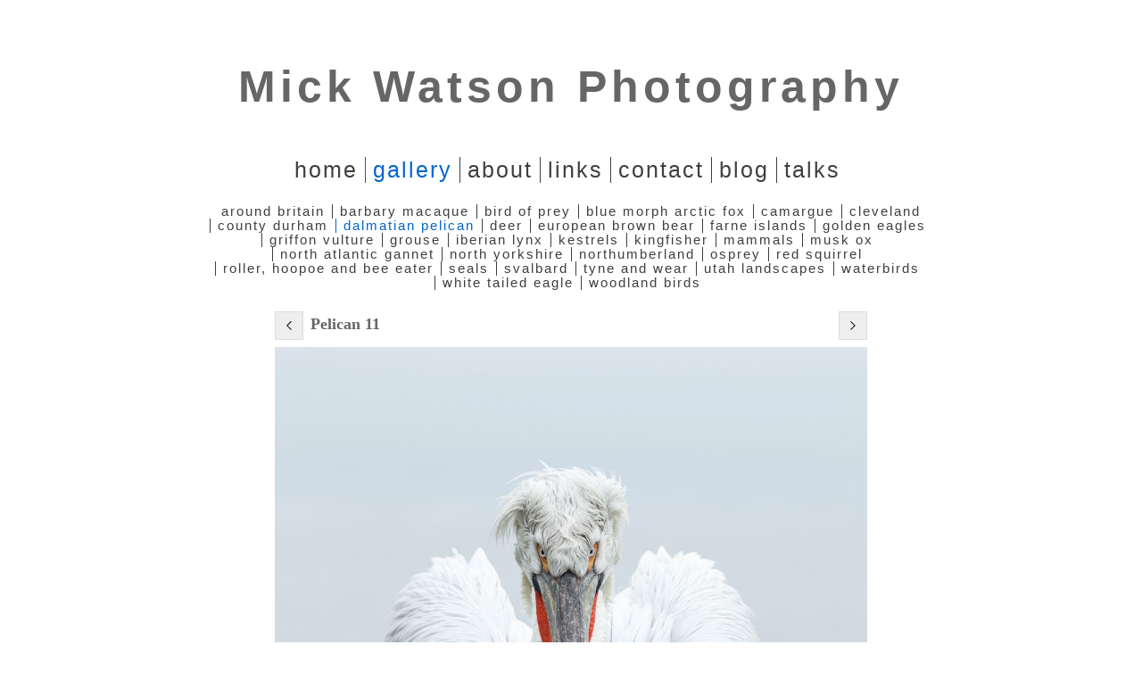

--- FILE ---
content_type: application/javascript
request_url: https://www.mickwatsonphotography.com/image_sets.js?c=836
body_size: 12942
content:
// Create the object of Photo objects for image sets 1,3,1,274286,{{{section.image_sets_id}}},4,,
if(!('backgrounds' in window)){
	window.backgrounds = {};
}
backgrounds[9323273] = clik.newPhoto({"height":365,"section_code":"gallery","purchase_instruction":"","takendate":"","location":"Alnmouth Northumberland","caption":"Alnmouth Boat","galleries_id":500090,"server_id":68,"width":600,"paymentBuyLink":"","photo_ref":"","item_price":"","photographer":"","alt":"Alnmouth Boat","id":"9323273","link":"photo_9323273.html","payment_groups_id":"","description":"An old derelict boat, isolated from the water for many years, slowly rotting away as its exposed to the elements.","src":"Almouth_Boat_1.jpg","details":"<p class=\"field\">An old derelict boat, isolated from the water for many years, slowly rotting away as its exposed to the elements.</p><p class=\"field\"><strong>Location:</strong> Alnmouth Northumberland</p>"}); 
backgrounds[9324240] = clik.newPhoto({"height":600,"section_code":"gallery","purchase_instruction":"","takendate":"","location":"","caption":"Bamburgh 1","galleries_id":500090,"server_id":68,"width":450,"paymentBuyLink":"","photo_ref":"","item_price":"","photographer":"","alt":"Bamburgh 1","id":"9324240","link":"photo_9324240.html","payment_groups_id":"","description":"A vertical shot of Bamburgh Catsle","src":"_49J5943_1.jpg","details":"<p class=\"field\">A vertical shot of Bamburgh Catsle</p>"}); 
backgrounds[9324243] = clik.newPhoto({"height":400,"section_code":"gallery","purchase_instruction":"","takendate":"","location":"","caption":"Bamburgh 2","galleries_id":500090,"server_id":68,"width":600,"paymentBuyLink":"","photo_ref":"","item_price":"","photographer":"","alt":"Bamburgh 2","id":"9324243","link":"photo_9324243.html","payment_groups_id":"","description":"Bamburgh Castle in the red phase of light.","src":"_49J5954_1.jpg","details":"<p class=\"field\">Bamburgh Castle in the red phase of light.</p>"}); 
backgrounds[9324249] = clik.newPhoto({"height":375,"section_code":"gallery","purchase_instruction":"","takendate":"","location":"","caption":"Approach to Holy Island","galleries_id":500090,"server_id":68,"width":600,"paymentBuyLink":"","photo_ref":"","item_price":"","photographer":"","alt":"Approach to Holy Island","id":"9324249","link":"photo_9324249.html","payment_groups_id":"","description":"A shot of the sun rising over Holy Island which you can see on the horizon","src":"_49J5983_1.jpg","details":"<p class=\"field\">A shot of the sun rising over Holy Island which you can see on the horizon</p>"}); 
backgrounds[9324307] = clik.newPhoto({"height":375,"section_code":"gallery","purchase_instruction":"","takendate":"","location":"","caption":"Charlies Garden long exposure","galleries_id":500090,"server_id":68,"width":600,"paymentBuyLink":"","photo_ref":"","item_price":"","photographer":"","alt":"Charlies Garden long exposure","id":"9324307","link":"photo_9324307.html","payment_groups_id":"","description":"A five minute exposure of Charlies Garden","src":"a_1.jpg","details":"<p class=\"field\">A five minute exposure of Charlies Garden</p>"}); 
backgrounds[9324987] = clik.newPhoto({"height":375,"section_code":"gallery","purchase_instruction":"","takendate":"","location":"","caption":"Snowstorm at Black Hole","galleries_id":500090,"server_id":68,"width":600,"paymentBuyLink":"","photo_ref":"","item_price":"","photographer":"","alt":"Snowstorm at Black Hole","id":"9324987","link":"photo_9324987.html","payment_groups_id":"","description":"Stood in a white out snow storm for 30 minutes. Then the storm passed, the wind dropped and the sea calmed down.","src":"_49J8507_1.jpg","details":"<p class=\"field\">Stood in a white out snow storm for 30 minutes. Then the storm passed, the wind dropped and the sea calmed down.</p>"}); 
backgrounds[9324988] = clik.newPhoto({"height":375,"section_code":"gallery","purchase_instruction":"","takendate":"","location":"","caption":"Cullernose storm.","galleries_id":500090,"server_id":68,"width":600,"paymentBuyLink":"","photo_ref":"","item_price":"","photographer":"","alt":"Cullernose storm.","id":"9324988","link":"photo_9324988.html","payment_groups_id":"","description":"Stood on a rock, sea coming in, im in danger of being drowned. All for this storm picture.","src":"_49J9057_1.jpg","details":"<p class=\"field\">Stood on a rock, sea coming in, im in danger of being drowned. All for this storm picture.</p>"}); 
backgrounds[9328898] = clik.newPhoto({"height":600,"section_code":"gallery","purchase_instruction":"","takendate":"","location":"","caption":"Dunstanburgh Castle Sunrise","galleries_id":500090,"server_id":68,"width":400,"paymentBuyLink":"","photo_ref":"","item_price":"","photographer":"","alt":"Dunstanburgh Castle Sunrise","id":"9328898","link":"photo_9328898.html","payment_groups_id":"","description":"","src":"_49J5636_1.jpg","details":""}); 
backgrounds[9328913] = clik.newPhoto({"height":375,"section_code":"gallery","purchase_instruction":"","takendate":"","location":"","caption":"Dunstanburgh 3","galleries_id":500090,"server_id":68,"width":600,"paymentBuyLink":"","photo_ref":"","item_price":"","photographer":"","alt":"Dunstanburgh 3","id":"9328913","link":"photo_9328913.html","payment_groups_id":"","description":"","src":"_49J6711_1.jpg","details":""}); 
backgrounds[9328934] = clik.newPhoto({"height":600,"section_code":"gallery","purchase_instruction":"","takendate":"","location":"","caption":"Durham in Winter 2","galleries_id":650034,"server_id":68,"width":399,"paymentBuyLink":"","photo_ref":"","item_price":"","photographer":"","alt":"Durham in Winter 2","id":"9328934","link":"photo_9328934.html","payment_groups_id":0,"description":"","src":"_49J3383_0_1_2_tonemapped_1.jpg","details":""}); 
backgrounds[9328939] = clik.newPhoto({"height":413,"section_code":"gallery","purchase_instruction":"","takendate":"","location":"","caption":"Durham in Winter 3","galleries_id":650034,"server_id":68,"width":600,"paymentBuyLink":"","photo_ref":"","item_price":"","photographer":"","alt":"Durham in Winter 3","id":"9328939","link":"photo_9328939.html","payment_groups_id":0,"description":"","src":"_49J33691_1.jpg","details":""}); 
backgrounds[9342164] = clik.newPhoto({"height":450,"section_code":"gallery","purchase_instruction":"","takendate":"","location":"","caption":"Long Exposure Holy Island","galleries_id":500090,"server_id":68,"width":600,"paymentBuyLink":"","photo_ref":"","item_price":"","photographer":"","alt":"Long Exposure Holy Island","id":"9342164","link":"photo_9342164.html","payment_groups_id":"","description":"","src":"_49J7347_3.jpg","details":""}); 
backgrounds[9342431] = clik.newPhoto({"height":300,"section_code":"gallery","purchase_instruction":"","takendate":"","location":"","caption":"Lonesome Tree Inglebrough","galleries_id":697949,"server_id":68,"width":600,"paymentBuyLink":"","photo_ref":"","item_price":"","photographer":"","alt":"Lonesome Tree Inglebrough","id":"9342431","link":"photo_9342431.html","payment_groups_id":0,"description":"","src":"_49J7168_1.jpg","details":""}); 
backgrounds[9342488] = clik.newPhoto({"height":375,"section_code":"gallery","purchase_instruction":"","takendate":"","location":"","caption":"Kern","galleries_id":500090,"server_id":68,"width":600,"paymentBuyLink":"","photo_ref":"","item_price":"","photographer":"","alt":"Kern","id":"9342488","link":"photo_9342488.html","payment_groups_id":"","description":"","src":"_49J6686_1.jpg","details":""}); 
backgrounds[9342490] = clik.newPhoto({"height":375,"section_code":"gallery","purchase_instruction":"","takendate":"","location":"","caption":"Kern 2","galleries_id":500090,"server_id":68,"width":600,"paymentBuyLink":"","photo_ref":"","item_price":"","photographer":"","alt":"Kern 2","id":"9342490","link":"photo_9342490.html","payment_groups_id":"","description":"","src":"_49J6675_1.jpg","details":""}); 
backgrounds[9342492] = clik.newPhoto({"height":312,"section_code":"gallery","purchase_instruction":"","takendate":"","location":"","caption":"End of the Pier","galleries_id":650039,"server_id":68,"width":500,"paymentBuyLink":"","photo_ref":"","item_price":"","photographer":"","alt":"End of the Pier","id":"9342492","link":"photo_9342492.html","payment_groups_id":0,"description":"","src":"_49J7669_1.jpg","details":""}); 
backgrounds[9348115] = clik.newPhoto({"height":375,"section_code":"gallery","purchase_instruction":"","takendate":"","location":"","caption":"Black Beach","galleries_id":650040,"server_id":68,"width":600,"paymentBuyLink":"","photo_ref":"","item_price":"","photographer":"","alt":"Black Beach","id":"9348115","link":"photo_9348115.html","payment_groups_id":0,"description":"","src":"Black_Beach_1.jpg","details":""}); 
backgrounds[9486192] = clik.newPhoto({"height":450,"section_code":"gallery","purchase_instruction":"","takendate":"","location":"","caption":"Fallen Roof 4","galleries_id":500243,"server_id":68,"width":600,"paymentBuyLink":"","photo_ref":"","item_price":"","photographer":"","alt":"Fallen Roof 4","id":"9486192","link":"photo_9486192.html","payment_groups_id":"","description":"","src":"Fallen_Roof_7.jpg","details":""}); 
backgrounds[9487442] = clik.newPhoto({"height":375,"section_code":"gallery","purchase_instruction":"","takendate":"","location":"","caption":"Storm Over the Kiva","galleries_id":500243,"server_id":68,"width":600,"paymentBuyLink":"","photo_ref":"","item_price":"","photographer":"","alt":"Storm Over the Kiva","id":"9487442","link":"photo_9487442.html","payment_groups_id":"","description":"","src":"_49J8297_1.jpg","details":""}); 
backgrounds[9799805] = clik.newPhoto({"height":375,"section_code":"gallery","purchase_instruction":"","takendate":"","location":"","caption":"Storm over Dunstanburgh","galleries_id":500090,"server_id":68,"width":600,"paymentBuyLink":"","photo_ref":"","item_price":"","photographer":"","alt":"Storm over Dunstanburgh","id":"9799805","link":"photo_9799805.html","payment_groups_id":"","description":"","src":"Storm_over_Dunstanburgh.jpg","details":""}); 
backgrounds[9806779] = clik.newPhoto({"height":375,"section_code":"gallery","purchase_instruction":"","takendate":"","location":"","caption":"Waterfall in Teesdale.","galleries_id":650034,"server_id":68,"width":600,"paymentBuyLink":"","photo_ref":"","item_price":"","photographer":"","alt":"Waterfall in Teesdale.","id":"9806779","link":"photo_9806779.html","payment_groups_id":0,"description":"","src":"Waterfall_in_Teesdale..jpg","details":""}); 
backgrounds[9944344] = clik.newPhoto({"height":413,"section_code":"gallery","purchase_instruction":"","takendate":"","location":"","caption":"Sunrise at Bryce Canyon","galleries_id":500243,"server_id":68,"width":600,"paymentBuyLink":"","photo_ref":"","item_price":"","photographer":"","alt":"Sunrise at Bryce Canyon","id":"9944344","link":"photo_9944344.html","payment_groups_id":"","description":"","src":"Sunrise_at_Bryce_Canyon.jpg","details":""}); 
backgrounds[10355684] = clik.newPhoto({"height":450,"section_code":"gallery","purchase_instruction":"","takendate":"","location":"","caption":"Blyth Pier","galleries_id":500090,"server_id":68,"width":600,"paymentBuyLink":"","photo_ref":"","item_price":"","photographer":"","alt":"Blyth Pier","id":"10355684","link":"photo_10355684.html","payment_groups_id":"","description":"","src":"_49J9906.jpg","details":""}); 
backgrounds[10388574] = clik.newPhoto({"height":450,"section_code":"gallery","purchase_instruction":"","takendate":"","location":"","caption":"Red Dear in the Rut","galleries_id":595986,"server_id":68,"width":600,"paymentBuyLink":"","photo_ref":"","item_price":"","photographer":"","alt":"Red Dear in the Rut","id":"10388574","link":"photo_10388574.html","payment_groups_id":0,"description":"","src":"Deer_1web.jpg","details":""}); 
backgrounds[10388751] = clik.newPhoto({"height":450,"section_code":"gallery","purchase_instruction":"","takendate":"","location":"","caption":"Red Deer Bellows in the Rain","galleries_id":595986,"server_id":68,"width":600,"paymentBuyLink":"","photo_ref":"","item_price":"","photographer":"","alt":"Red Deer Bellows in the Rain","id":"10388751","link":"photo_10388751.html","payment_groups_id":0,"description":"","src":"Red_Deer_Bellows_in_the_Rain.jpg","details":""}); 
backgrounds[10634247] = clik.newPhoto({"height":450,"section_code":"gallery","purchase_instruction":"","takendate":"","location":"","caption":"Milenium Bridge","galleries_id":650040,"server_id":68,"width":600,"paymentBuyLink":"","photo_ref":"","item_price":"","photographer":"","alt":"Milenium Bridge","id":"10634247","link":"photo_10634247.html","payment_groups_id":0,"description":"","src":"_49J9741.jpg","details":""}); 
backgrounds[10705481] = clik.newPhoto({"height":300,"section_code":"gallery","purchase_instruction":"","takendate":"","location":"","caption":"Mono Boat in Harbour","galleries_id":500090,"server_id":68,"width":600,"paymentBuyLink":"","photo_ref":"","item_price":"","photographer":"","alt":"Mono Boat in Harbour","id":"10705481","link":"photo_10705481.html","payment_groups_id":"","description":"","src":"1.jpg","details":""}); 
backgrounds[11168319] = clik.newPhoto({"height":639,"section_code":"gallery","purchase_instruction":"","takendate":"","location":"","caption":"White Egret 1","galleries_id":650149,"server_id":68,"width":1023,"paymentBuyLink":"","photo_ref":"","item_price":"","photographer":"","alt":"White Egret 1","id":"11168319","link":"photo_11168319.html","payment_groups_id":0,"description":"","src":"_1D_3656.jpg","details":""}); 
backgrounds[12037386] = clik.newPhoto({"height":1050,"section_code":"gallery","purchase_instruction":"","takendate":"","location":"","caption":"Tynmouth Baths","galleries_id":650040,"server_id":68,"width":787,"paymentBuyLink":"","photo_ref":"","item_price":"","photographer":"","alt":"Tynmouth Baths","id":"12037386","link":"photo_12037386.html","payment_groups_id":0,"description":"","src":"_49J1326-2.jpg","details":""}); 
backgrounds[12149671] = clik.newPhoto({"height":768,"section_code":"gallery","purchase_instruction":"","takendate":"","location":"","caption":"Male Fallow Stag at Rest","galleries_id":595986,"server_id":68,"width":1024,"paymentBuyLink":"","photo_ref":"","item_price":"","photographer":"","alt":"Male Fallow Stag at Rest","id":"12149671","link":"photo_12149671.html","payment_groups_id":0,"description":"","src":"01_1_of_1-7_1.jpg","details":""}); 
backgrounds[12182083] = clik.newPhoto({"height":640,"section_code":"gallery","purchase_instruction":"","takendate":"","location":"","caption":"Osprey in Rain","galleries_id":597321,"server_id":68,"width":1024,"paymentBuyLink":"","photo_ref":"","item_price":"","photographer":"","alt":"Osprey in Rain","id":"12182083","link":"photo_12182083.html","payment_groups_id":0,"description":"","src":"_1D_1573.jpg","details":""}); 
backgrounds[12182818] = clik.newPhoto({"height":1050,"section_code":"gallery","purchase_instruction":"","takendate":"","location":"","caption":"Osprey 2","galleries_id":597321,"server_id":68,"width":788,"paymentBuyLink":"","photo_ref":"","item_price":"","photographer":"","alt":"Osprey 2","id":"12182818","link":"photo_12182818.html","payment_groups_id":0,"description":"","src":"_1D_2295.jpg","details":""}); 
backgrounds[12195066] = clik.newPhoto({"height":384,"section_code":"gallery","purchase_instruction":"","takendate":"","location":"","caption":"Camargue Horses 2","galleries_id":564990,"server_id":68,"width":1024,"paymentBuyLink":"","photo_ref":"","item_price":"","photographer":"","alt":"Camargue Horses 2","id":"12195066","link":"photo_12195066.html","payment_groups_id":"","description":"","src":"Untitled-1_2.jpg","details":""}); 
backgrounds[12255680] = clik.newPhoto({"height":640,"section_code":"gallery","purchase_instruction":"","takendate":"","location":"","caption":"Crowded Streets","galleries_id":650034,"server_id":68,"width":1024,"paymentBuyLink":"","photo_ref":"","item_price":"","photographer":"","alt":"Crowded Streets","id":"12255680","link":"photo_12255680.html","payment_groups_id":0,"description":"","src":"03_1_of_1-19.jpg","details":""}); 
backgrounds[12330898] = clik.newPhoto({"height":1050,"section_code":"gallery","purchase_instruction":"","takendate":"","location":"","caption":"Vulture","galleries_id":602068,"server_id":68,"width":788,"paymentBuyLink":"","photo_ref":"","item_price":"","photographer":"","alt":"Vulture","id":"12330898","link":"photo_12330898.html","payment_groups_id":0,"description":"","src":"_1D_3383.jpg","details":""}); 
backgrounds[12685661] = clik.newPhoto({"height":768,"section_code":"gallery","purchase_instruction":"","takendate":"","location":"","caption":"Golden Eagle on Branch","galleries_id":719769,"server_id":68,"width":1024,"paymentBuyLink":"","photo_ref":"","item_price":"","photographer":"","alt":"Golden Eagle on Branch","id":"12685661","link":"photo_12685661.html","payment_groups_id":0,"description":"","src":"tree_1_of_1.jpg","details":""}); 
backgrounds[12695911] = clik.newPhoto({"height":682,"section_code":"gallery","purchase_instruction":"","takendate":"","location":"","caption":"Storm on Marsdon","galleries_id":650040,"server_id":68,"width":1024,"paymentBuyLink":"","photo_ref":"","item_price":"","photographer":"","alt":"Storm on Marsdon","id":"12695911","link":"photo_12695911.html","payment_groups_id":0,"description":"","src":"Storm_on_Marsdon.jpg","details":""}); 
backgrounds[12961428] = clik.newPhoto({"height":512,"section_code":"gallery","purchase_instruction":"","takendate":"","location":"","caption":"Mono Golden Eagle","galleries_id":719769,"server_id":68,"width":1024,"paymentBuyLink":"","photo_ref":"","item_price":"","photographer":"","alt":"Mono Golden Eagle","id":"12961428","link":"photo_12961428.html","payment_groups_id":0,"description":"","src":"Mono_Golden_Eagle.jpg","details":""}); 
backgrounds[13249172] = clik.newPhoto({"height":1050,"section_code":"gallery","purchase_instruction":"","takendate":"","location":"","caption":"Kestrel With Mouse","galleries_id":626528,"server_id":68,"width":788,"paymentBuyLink":"","photo_ref":"","item_price":"","photographer":"","alt":"Kestrel With Mouse","id":"13249172","link":"photo_13249172.html","payment_groups_id":0,"description":"","src":"Kestrel.jpg","details":""}); 
backgrounds[13621602] = clik.newPhoto({"height":640,"section_code":"gallery","purchase_instruction":"","takendate":"","location":"","caption":"Golden Eagle on Fox","galleries_id":719769,"server_id":68,"width":1024,"paymentBuyLink":"","photo_ref":"","item_price":"","photographer":"","alt":"Golden Eagle on Fox","id":"13621602","link":"photo_13621602.html","payment_groups_id":0,"description":"","src":"Golden_Eagle_on_Fox.jpg","details":""}); 
backgrounds[13645179] = clik.newPhoto({"height":1050,"section_code":"gallery","purchase_instruction":"","takendate":"","location":"","caption":"Tynemouth","galleries_id":650040,"server_id":68,"width":700,"paymentBuyLink":"","photo_ref":"","item_price":"","photographer":"","alt":"Tynemouth","id":"13645179","link":"photo_13645179.html","payment_groups_id":0,"description":"","src":"_49J6440.jpg","details":""}); 
backgrounds[13645182] = clik.newPhoto({"height":512,"section_code":"gallery","purchase_instruction":"","takendate":"","location":"","caption":"Lindisfarne Sunrise","galleries_id":500090,"server_id":68,"width":1024,"paymentBuyLink":"","photo_ref":"","item_price":"","photographer":"","alt":"Lindisfarne Sunrise","id":"13645182","link":"photo_13645182.html","payment_groups_id":"","description":"","src":"_49J0141.jpg","details":""}); 
backgrounds[13826565] = clik.newPhoto({"height":640,"section_code":"gallery","purchase_instruction":"","takendate":"","location":"","caption":"Rainstorm","galleries_id":650034,"server_id":68,"width":1024,"paymentBuyLink":"","photo_ref":"","item_price":"","photographer":"","alt":"Rainstorm","id":"13826565","link":"photo_13826565.html","payment_groups_id":0,"description":"","src":"_P0V1675.jpg","details":""}); 
backgrounds[14109430] = clik.newPhoto({"height":1050,"section_code":"gallery","purchase_instruction":"","takendate":"","location":"","caption":"Hoopoe and Cricket","galleries_id":697909,"server_id":68,"width":788,"paymentBuyLink":"","photo_ref":"","item_price":"","photographer":"","alt":"Hoopoe and Cricket","id":"14109430","link":"photo_14109430.html","payment_groups_id":0,"description":"","src":"20150520-_P0V5493.jpg","details":""}); 
backgrounds[14396762] = clik.newPhoto({"height":512,"section_code":"gallery","purchase_instruction":"","takendate":"","location":"","caption":"Grey Seal Pup","galleries_id":679660,"server_id":68,"width":1024,"paymentBuyLink":"","photo_ref":"","item_price":"","photographer":"","alt":"Grey Seal Pup","id":"14396762","link":"photo_14396762.html","payment_groups_id":0,"description":"","src":"1_1.jpg","details":""}); 
backgrounds[14843198] = clik.newPhoto({"height":1050,"section_code":"gallery","purchase_instruction":"","takendate":"","location":"","caption":"Sun behind Bamburgh","galleries_id":500090,"server_id":68,"width":788,"paymentBuyLink":"","photo_ref":"","item_price":"","photographer":"","alt":"Sun behind Bamburgh","id":"14843198","link":"photo_14843198.html","payment_groups_id":"","description":"","src":"_P0V4571.jpg","details":""}); 
backgrounds[14843735] = clik.newPhoto({"height":576,"section_code":"gallery","purchase_instruction":"","takendate":"","location":"","caption":"Alnmouth","galleries_id":500090,"server_id":68,"width":1024,"paymentBuyLink":"","photo_ref":"","item_price":"","photographer":"","alt":"Alnmouth","id":"14843735","link":"photo_14843735.html","payment_groups_id":"","description":"","src":"_49J3252.jpg","details":""}); 
backgrounds[14843764] = clik.newPhoto({"height":576,"section_code":"gallery","purchase_instruction":"","takendate":"","location":"","caption":"Mute Swan v Canada Goose","galleries_id":650149,"server_id":68,"width":1024,"paymentBuyLink":"","photo_ref":"","item_price":"","photographer":"","alt":"Mute Swan v Canada Goose","id":"14843764","link":"photo_14843764.html","payment_groups_id":0,"description":"","src":"_F6A0084.jpg","details":""}); 
backgrounds[14843766] = clik.newPhoto({"height":640,"section_code":"gallery","purchase_instruction":"","takendate":"","location":"","caption":"Pen Y Ghent","galleries_id":697949,"server_id":68,"width":1024,"paymentBuyLink":"","photo_ref":"","item_price":"","photographer":"","alt":"Pen Y Ghent","id":"14843766","link":"photo_14843766.html","payment_groups_id":0,"description":"","src":"lr1.jpg","details":""}); 
backgrounds[14849988] = clik.newPhoto({"height":640,"section_code":"gallery","purchase_instruction":"","takendate":"","location":"","caption":"Black in Heather","galleries_id":617144,"server_id":68,"width":1024,"paymentBuyLink":"","photo_ref":"","item_price":"","photographer":"","alt":"Black in Heather","id":"14849988","link":"photo_14849988.html","payment_groups_id":0,"description":"","src":"_P0V0295.jpg","details":""}); 
backgrounds[16045302] = clik.newPhoto({"height":1050,"section_code":"gallery","purchase_instruction":"","takendate":"","location":"","caption":"Etive in ice","galleries_id":494961,"server_id":68,"width":788,"paymentBuyLink":"","photo_ref":"","item_price":"","photographer":"","alt":"Etive in ice","id":"16045302","link":"photo_16045302.html","payment_groups_id":"","description":"","src":"_49J0083.jpg","details":""}); 
backgrounds[16073269] = clik.newPhoto({"height":1050,"section_code":"gallery","purchase_instruction":"","takendate":"","location":"","caption":"Storm on the mountain","galleries_id":494961,"server_id":68,"width":656,"paymentBuyLink":"","photo_ref":"","item_price":"","photographer":"","alt":"Storm on the mountain","id":"16073269","link":"photo_16073269.html","payment_groups_id":"","description":"","src":"_P0V1704.jpg","details":""}); 
backgrounds[16258206] = clik.newPhoto({"height":422,"section_code":"gallery","purchase_instruction":"","takendate":"","location":"","caption":"Bow Fiddle Rock","galleries_id":494961,"server_id":68,"width":750,"paymentBuyLink":"","photo_ref":"","item_price":"","photographer":"","alt":"Bow Fiddle Rock","id":"16258206","link":"photo_16258206.html","payment_groups_id":"","description":"","src":"_P0V0557.jpg","details":""}); 
backgrounds[16939675] = clik.newPhoto({"height":400,"section_code":"gallery","purchase_instruction":"","takendate":"","location":"","caption":"Winter Waterfall","galleries_id":494961,"server_id":68,"width":600,"paymentBuyLink":"","photo_ref":"","item_price":"","photographer":"","alt":"Winter Waterfall","id":"16939675","link":"photo_16939675.html","payment_groups_id":"","description":"","src":"_49J9981_copy.jpg","details":""}); 
backgrounds[17114134] = clik.newPhoto({"height":500,"section_code":"gallery","purchase_instruction":"","takendate":"","location":"","caption":"A Skye Sunset","galleries_id":494961,"server_id":68,"width":375,"paymentBuyLink":"","photo_ref":"","item_price":"","photographer":"","alt":"A Skye Sunset","id":"17114134","link":"photo_17114134.html","payment_groups_id":"","description":"","src":"A_Skye_Sunset.jpg","details":""}); 
backgrounds[17419667] = clik.newPhoto({"height":337,"section_code":"gallery","purchase_instruction":"","takendate":"","location":"","caption":"Glen Etive in Winter","galleries_id":494961,"server_id":68,"width":600,"paymentBuyLink":"","photo_ref":"","item_price":"","photographer":"","alt":"Glen Etive in Winter","id":"17419667","link":"photo_17419667.html","payment_groups_id":"","description":"","src":"Glen_Etive_in_Winter.jpg","details":""}); 
backgrounds[13822430] = clik.newPhoto({"height":1050,"section_code":"gallery","purchase_instruction":"","takendate":"","location":"","caption":"Glencoe Reflection Glencoe","galleries_id":494961,"server_id":68,"width":788,"paymentBuyLink":"","photo_ref":"","item_price":"","photographer":"","alt":"Glencoe Reflection Glencoe","id":"13822430","link":"photo_13822430.html","payment_groups_id":"","description":"","src":"Glencoe_Reflection_1.jpg","details":""}); 
backgrounds[16045251] = clik.newPhoto({"height":1050,"section_code":"gallery","purchase_instruction":"","takendate":"","location":"","caption":"Etive sunrise","galleries_id":494961,"server_id":68,"width":788,"paymentBuyLink":"","photo_ref":"","item_price":"","photographer":"","alt":"Etive sunrise","id":"16045251","link":"photo_16045251.html","payment_groups_id":"","description":"","src":"_49J4164.jpg","details":""}); 
backgrounds[16258207] = clik.newPhoto({"height":750,"section_code":"gallery","purchase_instruction":"","takendate":"","location":"","caption":"Storm over Bow Fiddle Rock","galleries_id":494961,"server_id":68,"width":563,"paymentBuyLink":"","photo_ref":"","item_price":"","photographer":"","alt":"Storm over Bow Fiddle Rock","id":"16258207","link":"photo_16258207.html","payment_groups_id":"","description":"","src":"_P0V0626-1.jpg","details":""}); 
backgrounds[16260973] = clik.newPhoto({"height":375,"section_code":"gallery","purchase_instruction":"","takendate":"","location":"","caption":"Strom over Orkney","galleries_id":494961,"server_id":68,"width":750,"paymentBuyLink":"","photo_ref":"","item_price":"","photographer":"","alt":"Strom over Orkney","id":"16260973","link":"photo_16260973.html","payment_groups_id":"","description":"","src":"_P0V0753-1.jpg","details":""}); 
backgrounds[17163405] = clik.newPhoto({"height":500,"section_code":"gallery","purchase_instruction":"","takendate":"","location":"","caption":"Cleaning","galleries_id":780837,"server_id":68,"width":375,"paymentBuyLink":"","photo_ref":"","item_price":"","photographer":"","alt":"Cleaning","id":"17163405","link":"photo_17163405.html","payment_groups_id":0,"description":"","src":"Cleaning.jpg","details":""}); 
backgrounds[17163406] = clik.newPhoto({"height":500,"section_code":"gallery","purchase_instruction":"","takendate":"","location":"","caption":"Feeding","galleries_id":780837,"server_id":68,"width":500,"paymentBuyLink":"","photo_ref":"","item_price":"","photographer":"","alt":"Feeding","id":"17163406","link":"photo_17163406.html","payment_groups_id":0,"description":"","src":"Feeding.jpg","details":""}); 
backgrounds[17163408] = clik.newPhoto({"height":500,"section_code":"gallery","purchase_instruction":"","takendate":"","location":"","caption":"In the Wall","galleries_id":780837,"server_id":68,"width":375,"paymentBuyLink":"","photo_ref":"","item_price":"","photographer":"","alt":"In the Wall","id":"17163408","link":"photo_17163408.html","payment_groups_id":0,"description":"","src":"In_the_Wall.jpg","details":""}); 
backgrounds[17163409] = clik.newPhoto({"height":500,"section_code":"gallery","purchase_instruction":"","takendate":"","location":"","caption":"Mother and Child","galleries_id":780837,"server_id":68,"width":313,"paymentBuyLink":"","photo_ref":"","item_price":"","photographer":"","alt":"Mother and Child","id":"17163409","link":"photo_17163409.html","payment_groups_id":0,"description":"","src":"Mother_and_Child.jpg","details":""}); 
backgrounds[17163410] = clik.newPhoto({"height":500,"section_code":"gallery","purchase_instruction":"","takendate":"","location":"","caption":"Punk","galleries_id":780837,"server_id":68,"width":500,"paymentBuyLink":"","photo_ref":"","item_price":"","photographer":"","alt":"Punk","id":"17163410","link":"photo_17163410.html","payment_groups_id":0,"description":"","src":"Punk.jpg","details":""}); 
backgrounds[17163411] = clik.newPhoto({"height":450,"section_code":"gallery","purchase_instruction":"","takendate":"","location":"","caption":"Rest","galleries_id":780837,"server_id":68,"width":600,"paymentBuyLink":"","photo_ref":"","item_price":"","photographer":"","alt":"Rest","id":"17163411","link":"photo_17163411.html","payment_groups_id":0,"description":"","src":"Rest.jpg","details":""}); 
backgrounds[17163413] = clik.newPhoto({"height":500,"section_code":"gallery","purchase_instruction":"","takendate":"","location":"","caption":"Shout","galleries_id":780837,"server_id":68,"width":375,"paymentBuyLink":"","photo_ref":"","item_price":"","photographer":"","alt":"Shout","id":"17163413","link":"photo_17163413.html","payment_groups_id":0,"description":"","src":"Shout.jpg","details":""}); 
backgrounds[17163414] = clik.newPhoto({"height":450,"section_code":"gallery","purchase_instruction":"","takendate":"","location":"","caption":"Stare","galleries_id":780837,"server_id":68,"width":600,"paymentBuyLink":"","photo_ref":"","item_price":"","photographer":"","alt":"Stare","id":"17163414","link":"photo_17163414.html","payment_groups_id":0,"description":"","src":"Stare.jpg","details":""}); 
backgrounds[17163415] = clik.newPhoto({"height":450,"section_code":"gallery","purchase_instruction":"","takendate":"","location":"","caption":"Top Ape","galleries_id":780837,"server_id":68,"width":600,"paymentBuyLink":"","photo_ref":"","item_price":"","photographer":"","alt":"Top Ape","id":"17163415","link":"photo_17163415.html","payment_groups_id":0,"description":"","src":"Top_Ape.jpg","details":""}); 
backgrounds[17163416] = clik.newPhoto({"height":500,"section_code":"gallery","purchase_instruction":"","takendate":"","location":"","caption":"Wounded","galleries_id":780837,"server_id":68,"width":375,"paymentBuyLink":"","photo_ref":"","item_price":"","photographer":"","alt":"Wounded","id":"17163416","link":"photo_17163416.html","payment_groups_id":0,"description":"","src":"Wounded_1.jpg","details":""}); 
backgrounds[17480775] = clik.newPhoto({"height":450,"section_code":"gallery","purchase_instruction":"","takendate":"","location":"","caption":"Owl Drinking","galleries_id":582856,"server_id":68,"width":600,"paymentBuyLink":"","photo_ref":"","item_price":"","photographer":"","alt":"Owl Drinking","id":"17480775","link":"photo_17480775.html","payment_groups_id":0,"description":"","src":"Owl_Drinking.jpg","details":""}); 
backgrounds[13963307] = clik.newPhoto({"height":640,"section_code":"gallery","purchase_instruction":"","takendate":"","location":"","caption":"Common Buzzard 4","galleries_id":582856,"server_id":68,"width":1024,"paymentBuyLink":"","photo_ref":"","item_price":"","photographer":"","alt":"Common Buzzard 4","id":"13963307","link":"photo_13963307.html","payment_groups_id":0,"description":"","src":"Common_Buzzard_4.jpg","details":""}); 
backgrounds[17480776] = clik.newPhoto({"height":450,"section_code":"gallery","purchase_instruction":"","takendate":"","location":"","caption":"Runing Little Owl","galleries_id":582856,"server_id":68,"width":600,"paymentBuyLink":"","photo_ref":"","item_price":"","photographer":"","alt":"Runing Little Owl","id":"17480776","link":"photo_17480776.html","payment_groups_id":0,"description":"","src":"Runing_Little_Owl.jpg","details":""}); 
backgrounds[9441580] = clik.newPhoto({"height":600,"section_code":"gallery","purchase_instruction":"","takendate":"","location":"","caption":"Barn Owl in the rain","galleries_id":582856,"server_id":68,"width":450,"paymentBuyLink":"","photo_ref":"","item_price":"","photographer":"","alt":"Barn Owl in the rain","id":"9441580","link":"photo_9441580.html","payment_groups_id":0,"description":"","src":"Barn_Owl_in_the_rain_1.jpg","details":""}); 
backgrounds[16046051] = clik.newPhoto({"height":1050,"section_code":"gallery","purchase_instruction":"","takendate":"","location":"","caption":"Male Sparrowhawk","galleries_id":582856,"server_id":68,"width":788,"paymentBuyLink":"","photo_ref":"","item_price":"","photographer":"","alt":"Male Sparrowhawk","id":"16046051","link":"photo_16046051.html","payment_groups_id":0,"description":"","src":"_P0V6633.jpg","details":""}); 
backgrounds[12595485] = clik.newPhoto({"height":1050,"section_code":"gallery","purchase_instruction":"","takendate":"","location":"","caption":"Female Sparrowhawk in Rain","galleries_id":582856,"server_id":68,"width":788,"paymentBuyLink":"","photo_ref":"","item_price":"","photographer":"","alt":"Female Sparrowhawk in Rain","id":"12595485","link":"photo_12595485.html","payment_groups_id":0,"description":"","src":"In_the_rain.jpg","details":""}); 
backgrounds[16901836] = clik.newPhoto({"height":500,"section_code":"gallery","purchase_instruction":"","takendate":"","location":"","caption":"Peregrine 2","galleries_id":582856,"server_id":68,"width":500,"paymentBuyLink":"","photo_ref":"","item_price":"","photographer":"","alt":"Peregrine 2","id":"16901836","link":"photo_16901836.html","payment_groups_id":0,"description":"","src":"Peregrine_2.jpg","details":""}); 
backgrounds[14109244] = clik.newPhoto({"height":768,"section_code":"gallery","purchase_instruction":"","takendate":"","location":"","caption":"Female Red Footed Falcon","galleries_id":582856,"server_id":68,"width":1024,"paymentBuyLink":"","photo_ref":"","item_price":"","photographer":"","alt":"Female Red Footed Falcon","id":"14109244","link":"photo_14109244.html","payment_groups_id":0,"description":"","src":"20150522-_P0V7357.jpg","details":""}); 
backgrounds[14109246] = clik.newPhoto({"height":1050,"section_code":"gallery","purchase_instruction":"","takendate":"","location":"","caption":"Breeding Falcons","galleries_id":582856,"server_id":68,"width":788,"paymentBuyLink":"","photo_ref":"","item_price":"","photographer":"","alt":"Breeding Falcons","id":"14109246","link":"photo_14109246.html","payment_groups_id":0,"description":"","src":"20150522-_P0V7387.jpg","details":""}); 
backgrounds[17032699] = clik.newPhoto({"height":450,"section_code":"gallery","purchase_instruction":"","takendate":"","location":"","caption":"13","galleries_id":776020,"server_id":68,"width":600,"paymentBuyLink":"","photo_ref":"","item_price":"","photographer":"","alt":"13","id":"17032699","link":"photo_17032699.html","payment_groups_id":0,"description":"","src":"a.jpg","details":""}); 
backgrounds[17493592] = clik.newPhoto({"height":338,"section_code":"gallery","purchase_instruction":"","takendate":"","location":"","caption":"Edge of the Cliff","galleries_id":776020,"server_id":68,"width":600,"paymentBuyLink":"","photo_ref":"","item_price":"","photographer":"","alt":"Edge of the Cliff","id":"17493592","link":"photo_17493592.html","payment_groups_id":0,"description":"","src":"Edge_of_the_Cliff.jpg","details":""}); 
backgrounds[17022677] = clik.newPhoto({"height":450,"section_code":"gallery","purchase_instruction":"","takendate":"","location":"","caption":"2","galleries_id":776020,"server_id":68,"width":600,"paymentBuyLink":"","photo_ref":"","item_price":"","photographer":"","alt":"2","id":"17022677","link":"photo_17022677.html","payment_groups_id":0,"description":"","src":"_P5A0138_copy_2.jpg","details":""}); 
backgrounds[17032747] = clik.newPhoto({"height":450,"section_code":"gallery","purchase_instruction":"","takendate":"","location":"","caption":"39","galleries_id":776020,"server_id":68,"width":600,"paymentBuyLink":"","photo_ref":"","item_price":"","photographer":"","alt":"39","id":"17032747","link":"photo_17032747.html","payment_groups_id":0,"description":"","src":"K.jpg","details":""}); 
backgrounds[17141972] = clik.newPhoto({"height":500,"section_code":"gallery","purchase_instruction":"","takendate":"","location":"","caption":"1 copy","galleries_id":776020,"server_id":68,"width":375,"paymentBuyLink":"","photo_ref":"","item_price":"","photographer":"","alt":"1 copy","id":"17141972","link":"photo_17141972.html","payment_groups_id":0,"description":"","src":"1_copy.jpg","details":""}); 
backgrounds[17227149] = clik.newPhoto({"height":500,"section_code":"gallery","purchase_instruction":"","takendate":"","location":"","caption":"Mono Fox in Snow","galleries_id":776020,"server_id":68,"width":500,"paymentBuyLink":"","photo_ref":"","item_price":"","photographer":"","alt":"Mono Fox in Snow","id":"17227149","link":"photo_17227149.html","payment_groups_id":0,"description":"","src":"Mono_Fox_in_Snow.jpg","details":""}); 
backgrounds[17032748] = clik.newPhoto({"height":450,"section_code":"gallery","purchase_instruction":"","takendate":"","location":"","caption":"41","galleries_id":776020,"server_id":68,"width":600,"paymentBuyLink":"","photo_ref":"","item_price":"","photographer":"","alt":"41","id":"17032748","link":"photo_17032748.html","payment_groups_id":0,"description":"","src":"KK.jpg","details":""}); 
backgrounds[17141973] = clik.newPhoto({"height":300,"section_code":"gallery","purchase_instruction":"","takendate":"","location":"","caption":"3 copy","galleries_id":776020,"server_id":68,"width":600,"paymentBuyLink":"","photo_ref":"","item_price":"","photographer":"","alt":"3 copy","id":"17141973","link":"photo_17141973.html","payment_groups_id":0,"description":"","src":"3_copy.jpg","details":""}); 
backgrounds[17493595] = clik.newPhoto({"height":450,"section_code":"gallery","purchase_instruction":"","takendate":"","location":"","caption":"Partridge","galleries_id":776020,"server_id":68,"width":600,"paymentBuyLink":"","photo_ref":"","item_price":"","photographer":"","alt":"Partridge","id":"17493595","link":"photo_17493595.html","payment_groups_id":0,"description":"","src":"Partridge.jpg","details":""}); 
backgrounds[17141974] = clik.newPhoto({"height":500,"section_code":"gallery","purchase_instruction":"","takendate":"","location":"","caption":"4 copy","galleries_id":776020,"server_id":68,"width":500,"paymentBuyLink":"","photo_ref":"","item_price":"","photographer":"","alt":"4 copy","id":"17141974","link":"photo_17141974.html","payment_groups_id":0,"description":"","src":"4_copy.jpg","details":""}); 
backgrounds[11644089] = clik.newPhoto({"height":640,"section_code":"gallery","purchase_instruction":"","takendate":"","location":"","caption":"Camargue Horses 3","galleries_id":564990,"server_id":68,"width":1024,"paymentBuyLink":"","photo_ref":"","item_price":"","photographer":"","alt":"Camargue Horses 3","id":"11644089","link":"photo_11644089.html","payment_groups_id":"","description":"","src":"_1D_4846.jpg","details":""}); 
backgrounds[11644828] = clik.newPhoto({"height":768,"section_code":"gallery","purchase_instruction":"","takendate":"","location":"","caption":"Camargue Horses 4","galleries_id":564990,"server_id":68,"width":1024,"paymentBuyLink":"","photo_ref":"","item_price":"","photographer":"","alt":"Camargue Horses 4","id":"11644828","link":"photo_11644828.html","payment_groups_id":"","description":"","src":"_1D_4864.jpg","details":""}); 
backgrounds[11159514] = clik.newPhoto({"height":512,"section_code":"gallery","purchase_instruction":"","takendate":"","location":"","caption":"Camargue Horses 5","galleries_id":564990,"server_id":68,"width":1023,"paymentBuyLink":"","photo_ref":"","item_price":"","photographer":"","alt":"Camargue Horses 5","id":"11159514","link":"photo_11159514.html","payment_groups_id":"","description":"","src":"_1D_33452.jpg","details":""}); 
backgrounds[11159467] = clik.newPhoto({"height":639,"section_code":"gallery","purchase_instruction":"","takendate":"","location":"","caption":"Camargue Horses 6","galleries_id":564990,"server_id":68,"width":1023,"paymentBuyLink":"","photo_ref":"","item_price":"","photographer":"","alt":"Camargue Horses 6","id":"11159467","link":"photo_11159467.html","payment_groups_id":"","description":"","src":"_1D_34151.jpg","details":""}); 
backgrounds[11159520] = clik.newPhoto({"height":639,"section_code":"gallery","purchase_instruction":"","takendate":"","location":"","caption":"Camargue Horses 8","galleries_id":564990,"server_id":68,"width":1023,"paymentBuyLink":"","photo_ref":"","item_price":"","photographer":"","alt":"Camargue Horses 8","id":"11159520","link":"photo_11159520.html","payment_groups_id":"","description":"","src":"_1D_34832.jpg","details":""}); 
backgrounds[11159529] = clik.newPhoto({"height":639,"section_code":"gallery","purchase_instruction":"","takendate":"","location":"","caption":"Camargue Horses 9","galleries_id":564990,"server_id":68,"width":1023,"paymentBuyLink":"","photo_ref":"","item_price":"","photographer":"","alt":"Camargue Horses 9","id":"11159529","link":"photo_11159529.html","payment_groups_id":"","description":"","src":"_1D_48062.jpg","details":""}); 
backgrounds[11159496] = clik.newPhoto({"height":1050,"section_code":"gallery","purchase_instruction":"","takendate":"","location":"","caption":"Camargue Horses 11","galleries_id":564990,"server_id":68,"width":788,"paymentBuyLink":"","photo_ref":"","item_price":"","photographer":"","alt":"Camargue Horses 11","id":"11159496","link":"photo_11159496.html","payment_groups_id":"","description":"","src":"_1D_50041.jpg","details":""}); 
backgrounds[11159545] = clik.newPhoto({"height":767,"section_code":"gallery","purchase_instruction":"","takendate":"","location":"","caption":"Camargue Horses 12","galleries_id":564990,"server_id":68,"width":1023,"paymentBuyLink":"","photo_ref":"","item_price":"","photographer":"","alt":"Camargue Horses 12","id":"11159545","link":"photo_11159545.html","payment_groups_id":"","description":"","src":"_1D_50242.jpg","details":""}); 
backgrounds[11159553] = clik.newPhoto({"height":512,"section_code":"gallery","purchase_instruction":"","takendate":"","location":"","caption":"Camargue Horses 13","galleries_id":564990,"server_id":68,"width":1023,"paymentBuyLink":"","photo_ref":"","item_price":"","photographer":"","alt":"Camargue Horses 13","id":"11159553","link":"photo_11159553.html","payment_groups_id":"","description":"","src":"Untitled-12.jpg","details":""}); 
backgrounds[9338961] = clik.newPhoto({"height":375,"section_code":"gallery","purchase_instruction":"","takendate":"","location":"","caption":"Under Steetley Pier","galleries_id":650039,"server_id":68,"width":600,"paymentBuyLink":"","photo_ref":"","item_price":"","photographer":"","alt":"Under Steetley Pier","id":"9338961","link":"photo_9338961.html","payment_groups_id":0,"description":"","src":"_49J7682_1.jpg","details":""}); 
backgrounds[9460392] = clik.newPhoto({"height":375,"section_code":"gallery","purchase_instruction":"","takendate":"","location":"","caption":"Saltburn Long Exposure","galleries_id":650039,"server_id":68,"width":600,"paymentBuyLink":"","photo_ref":"","item_price":"","photographer":"","alt":"Saltburn Long Exposure","id":"9460392","link":"photo_9460392.html","payment_groups_id":0,"description":"","src":"Saltburn_long_exposure_1.jpg","details":""}); 
backgrounds[9460396] = clik.newPhoto({"height":375,"section_code":"gallery","purchase_instruction":"","takendate":"","location":"","caption":"Saltburn Pier Between the Storm","galleries_id":650039,"server_id":68,"width":600,"paymentBuyLink":"","photo_ref":"","item_price":"","photographer":"","alt":"Saltburn Pier Between the Storm","id":"9460396","link":"photo_9460396.html","payment_groups_id":0,"description":"","src":"Saltburn_pier_between_the_storm_1.jpg","details":""}); 
backgrounds[14843749] = clik.newPhoto({"height":640,"section_code":"gallery","purchase_instruction":"","takendate":"","location":"","caption":"End of Steel","galleries_id":650039,"server_id":68,"width":1024,"paymentBuyLink":"","photo_ref":"","item_price":"","photographer":"","alt":"End of Steel","id":"14843749","link":"photo_14843749.html","payment_groups_id":0,"description":"","src":"_P0V4534.jpg","details":""}); 
backgrounds[16814197] = clik.newPhoto({"height":337,"section_code":"gallery","purchase_instruction":"","takendate":"","location":"","caption":"Old Farm at Sunset","galleries_id":650034,"server_id":68,"width":600,"paymentBuyLink":"","photo_ref":"","item_price":"","photographer":"","alt":"Old Farm at Sunset","id":"16814197","link":"photo_16814197.html","payment_groups_id":0,"description":"","src":"Old_Farm_at_Sunset.jpg","details":""}); 
backgrounds[16814203] = clik.newPhoto({"height":208,"section_code":"gallery","purchase_instruction":"","takendate":"","location":"","caption":"Low Force Panorama 1","galleries_id":650034,"server_id":68,"width":600,"paymentBuyLink":"","photo_ref":"","item_price":"","photographer":"","alt":"Low Force Panorama 1","id":"16814203","link":"photo_16814203.html","payment_groups_id":0,"description":"","src":"Low_Force_Panorama_1.jpg","details":""}); 
backgrounds[17217922] = clik.newPhoto({"height":338,"section_code":"gallery","purchase_instruction":"","takendate":"","location":"","caption":"Rookhope","galleries_id":650034,"server_id":68,"width":600,"paymentBuyLink":"","photo_ref":"","item_price":"","photographer":"","alt":"Rookhope","id":"17217922","link":"photo_17217922.html","payment_groups_id":0,"description":"","src":"Rookhope_1.jpg","details":""}); 
backgrounds[17285726] = clik.newPhoto({"height":300,"section_code":"gallery","purchase_instruction":"","takendate":"","location":"","caption":"Low Force in Winter","galleries_id":650034,"server_id":68,"width":600,"paymentBuyLink":"","photo_ref":"","item_price":"","photographer":"","alt":"Low Force in Winter","id":"17285726","link":"photo_17285726.html","payment_groups_id":0,"description":"","src":"Low_Force_in_Winter.jpg","details":""}); 
backgrounds[17409871] = clik.newPhoto({"height":338,"section_code":"gallery","purchase_instruction":"","takendate":"","location":"","caption":"Stanhope Autumn","galleries_id":650034,"server_id":68,"width":600,"paymentBuyLink":"","photo_ref":"","item_price":"","photographer":"","alt":"Stanhope Autumn","id":"17409871","link":"photo_17409871.html","payment_groups_id":0,"description":"","src":"_P5A3519_copy_3.jpg","details":""}); 
backgrounds[14447657] = clik.newPhoto({"height":512,"section_code":"gallery","purchase_instruction":"","takendate":"","location":"","caption":"Pelican 2","galleries_id":664227,"server_id":68,"width":1024,"paymentBuyLink":"","photo_ref":"","item_price":"","photographer":"","alt":"Pelican 2","id":"14447657","link":"photo_14447657.html","payment_groups_id":0,"description":"","src":"2_1.jpg","details":""}); 
backgrounds[13925193] = clik.newPhoto({"height":682,"section_code":"gallery","purchase_instruction":"","takendate":"","location":"","caption":"Pelican 3","galleries_id":664227,"server_id":68,"width":1024,"paymentBuyLink":"","photo_ref":"","item_price":"","photographer":"","alt":"Pelican 3","id":"13925193","link":"photo_13925193.html","payment_groups_id":0,"description":"","src":"20150124-_P0V92921.jpg","details":""}); 
backgrounds[13925199] = clik.newPhoto({"height":768,"section_code":"gallery","purchase_instruction":"","takendate":"","location":"","caption":"Pelican4","galleries_id":664227,"server_id":68,"width":1024,"paymentBuyLink":"","photo_ref":"","item_price":"","photographer":"","alt":"Pelican4","id":"13925199","link":"photo_13925199.html","payment_groups_id":0,"description":"","src":"20150124-_P0V95471.jpg","details":""}); 
backgrounds[13925203] = clik.newPhoto({"height":768,"section_code":"gallery","purchase_instruction":"","takendate":"","location":"","caption":"Pelican 5","galleries_id":664227,"server_id":68,"width":1024,"paymentBuyLink":"","photo_ref":"","item_price":"","photographer":"","alt":"Pelican 5","id":"13925203","link":"photo_13925203.html","payment_groups_id":0,"description":"","src":"20150125-_P0V00121.jpg","details":""}); 
backgrounds[13925204] = clik.newPhoto({"height":1050,"section_code":"gallery","purchase_instruction":"","takendate":"","location":"","caption":"Pelican 6","galleries_id":664227,"server_id":68,"width":788,"paymentBuyLink":"","photo_ref":"","item_price":"","photographer":"","alt":"Pelican 6","id":"13925204","link":"photo_13925204.html","payment_groups_id":0,"description":"","src":"20150125-_P0V00211.jpg","details":""}); 
backgrounds[13925207] = clik.newPhoto({"height":640,"section_code":"gallery","purchase_instruction":"","takendate":"","location":"","caption":"Pelican 7","galleries_id":664227,"server_id":68,"width":1024,"paymentBuyLink":"","photo_ref":"","item_price":"","photographer":"","alt":"Pelican 7","id":"13925207","link":"photo_13925207.html","payment_groups_id":0,"description":"","src":"20150125-_P0V00571.jpg","details":""}); 
backgrounds[13925174] = clik.newPhoto({"height":1024,"section_code":"gallery","purchase_instruction":"","takendate":"","location":"","caption":"Pelican 8","galleries_id":664227,"server_id":68,"width":1024,"paymentBuyLink":"","photo_ref":"","item_price":"","photographer":"","alt":"Pelican 8","id":"13925174","link":"photo_13925174.html","payment_groups_id":0,"description":"","src":"20150125-_P0V0065.jpg","details":""}); 
backgrounds[13925213] = clik.newPhoto({"height":640,"section_code":"gallery","purchase_instruction":"","takendate":"","location":"","caption":"Pelican 10","galleries_id":664227,"server_id":68,"width":1024,"paymentBuyLink":"","photo_ref":"","item_price":"","photographer":"","alt":"Pelican 10","id":"13925213","link":"photo_13925213.html","payment_groups_id":0,"description":"","src":"20150125-_P0V0077-21.jpg","details":""}); 
backgrounds[13925217] = clik.newPhoto({"height":1024,"section_code":"gallery","purchase_instruction":"","takendate":"","location":"","caption":"Pelican 11","galleries_id":664227,"server_id":68,"width":1024,"paymentBuyLink":"","photo_ref":"","item_price":"","photographer":"","alt":"Pelican 11","id":"13925217","link":"photo_13925217.html","payment_groups_id":0,"description":"","src":"20150125-_P0V01021.jpg","details":""}); 
backgrounds[13925185] = clik.newPhoto({"height":640,"section_code":"gallery","purchase_instruction":"","takendate":"","location":"","caption":"Pelican 12","galleries_id":664227,"server_id":68,"width":1024,"paymentBuyLink":"","photo_ref":"","item_price":"","photographer":"","alt":"Pelican 12","id":"13925185","link":"photo_13925185.html","payment_groups_id":0,"description":"","src":"20150125-_P0V0185.jpg","details":""}); 
backgrounds[16260948] = clik.newPhoto({"height":469,"section_code":"gallery","purchase_instruction":"","takendate":"","location":"","caption":"Stag in Birch Forest","galleries_id":595986,"server_id":68,"width":750,"paymentBuyLink":"","photo_ref":"","item_price":"","photographer":"","alt":"Stag in Birch Forest","id":"16260948","link":"photo_16260948.html","payment_groups_id":0,"description":"","src":"_P0V1392.jpg","details":""}); 
backgrounds[16553496] = clik.newPhoto({"height":1600,"section_code":"gallery","purchase_instruction":"","takendate":"","location":"","caption":"Deer through a Deer","galleries_id":595986,"server_id":68,"width":1199,"paymentBuyLink":"","photo_ref":"","item_price":"","photographer":"","alt":"Deer through a Deer","id":"16553496","link":"photo_16553496.html","payment_groups_id":0,"description":"","src":"129.jpg","details":""}); 
backgrounds[16557342] = clik.newPhoto({"height":1100,"section_code":"gallery","purchase_instruction":"","takendate":"","location":"","caption":"Scent Marking","galleries_id":595986,"server_id":68,"width":1600,"paymentBuyLink":"","photo_ref":"","item_price":"","photographer":"","alt":"Scent Marking","id":"16557342","link":"photo_16557342.html","payment_groups_id":0,"description":"","src":"Deer_6.jpg","details":""}); 
backgrounds[16766878] = clik.newPhoto({"height":750,"section_code":"gallery","purchase_instruction":"","takendate":"","location":"","caption":"Hind in Autumn","galleries_id":595986,"server_id":68,"width":1200,"paymentBuyLink":"","photo_ref":"","item_price":"","photographer":"","alt":"Hind in Autumn","id":"16766878","link":"photo_16766878.html","payment_groups_id":0,"description":"","src":"_P0V8331.jpg","details":""}); 
backgrounds[16945022] = clik.newPhoto({"height":338,"section_code":"gallery","purchase_instruction":"","takendate":"","location":"","caption":"Crossing the Stream","galleries_id":595986,"server_id":68,"width":600,"paymentBuyLink":"","photo_ref":"","item_price":"","photographer":"","alt":"Crossing the Stream","id":"16945022","link":"photo_16945022.html","payment_groups_id":0,"description":"","src":"Crossing_the_Stream.jpg","details":""}); 
backgrounds[17076818] = clik.newPhoto({"height":450,"section_code":"gallery","purchase_instruction":"","takendate":"","location":"","caption":"Roe Deer in Barley","galleries_id":595986,"server_id":68,"width":600,"paymentBuyLink":"","photo_ref":"","item_price":"","photographer":"","alt":"Roe Deer in Barley","id":"17076818","link":"photo_17076818.html","payment_groups_id":0,"description":"","src":"Roe_Deer_in_Barley.jpg","details":""}); 
backgrounds[17082428] = clik.newPhoto({"height":500,"section_code":"gallery","purchase_instruction":"","takendate":"","location":"","caption":"Rutting Stag","galleries_id":595986,"server_id":68,"width":375,"paymentBuyLink":"","photo_ref":"","item_price":"","photographer":"","alt":"Rutting Stag","id":"17082428","link":"photo_17082428.html","payment_groups_id":0,"description":"","src":"Rutting_Stag.jpg","details":""}); 
backgrounds[15678725] = clik.newPhoto({"height":768,"section_code":"gallery","purchase_instruction":"","takendate":"","location":"","caption":"Cub","galleries_id":722182,"server_id":68,"width":1024,"paymentBuyLink":"","photo_ref":"","item_price":"","photographer":"","alt":"Cub","id":"15678725","link":"photo_15678725.html","payment_groups_id":0,"description":"","src":"_F6A1424.jpg","details":""}); 
backgrounds[16205881] = clik.newPhoto({"height":563,"section_code":"gallery","purchase_instruction":"","takendate":"","location":"","caption":"Mother and Cubs","galleries_id":722182,"server_id":68,"width":750,"paymentBuyLink":"","photo_ref":"","item_price":"","photographer":"","alt":"Mother and Cubs","id":"16205881","link":"photo_16205881.html","payment_groups_id":0,"description":"","src":"_P0V3359.jpg","details":""}); 
backgrounds[16547191] = clik.newPhoto({"height":1200,"section_code":"gallery","purchase_instruction":"","takendate":"","location":"","caption":"Through the Trees","galleries_id":722182,"server_id":68,"width":1600,"paymentBuyLink":"","photo_ref":"","item_price":"","photographer":"","alt":"Through the Trees","id":"16547191","link":"photo_16547191.html","payment_groups_id":0,"description":"","src":"82.jpg","details":""}); 
backgrounds[16553057] = clik.newPhoto({"height":1100,"section_code":"gallery","purchase_instruction":"","takendate":"","location":"","caption":"Eurasian Bear Feeding","galleries_id":722182,"server_id":68,"width":1600,"paymentBuyLink":"","photo_ref":"","item_price":"","photographer":"","alt":"Eurasian Bear Feeding","id":"16553057","link":"photo_16553057.html","payment_groups_id":0,"description":"","src":"46_Wild_Eurasian_Bear_Print_Progress_3.jpg","details":""}); 
backgrounds[16205882] = clik.newPhoto({"height":500,"section_code":"gallery","purchase_instruction":"","takendate":"","location":"","caption":"Bear in Snow","galleries_id":722182,"server_id":68,"width":750,"paymentBuyLink":"","photo_ref":"","item_price":"","photographer":"","alt":"Bear in Snow","id":"16205882","link":"photo_16205882.html","payment_groups_id":0,"description":"","src":"_P0V8609.jpg","details":""}); 
backgrounds[16939676] = clik.newPhoto({"height":500,"section_code":"gallery","purchase_instruction":"","takendate":"","location":"","caption":"Two Cubs","galleries_id":722182,"server_id":68,"width":500,"paymentBuyLink":"","photo_ref":"","item_price":"","photographer":"","alt":"Two Cubs","id":"16939676","link":"photo_16939676.html","payment_groups_id":0,"description":"","src":"Two_Cubs.jpg","details":""}); 
backgrounds[16205883] = clik.newPhoto({"height":750,"section_code":"gallery","purchase_instruction":"","takendate":"","location":"","caption":"Bear sees me","galleries_id":722182,"server_id":68,"width":563,"paymentBuyLink":"","photo_ref":"","item_price":"","photographer":"","alt":"Bear sees me","id":"16205883","link":"photo_16205883.html","payment_groups_id":0,"description":"","src":"_P0V8619.jpg","details":""}); 
backgrounds[15832176] = clik.newPhoto({"height":768,"section_code":"gallery","purchase_instruction":"","takendate":"","location":"","caption":"Rim Lit Bear","galleries_id":722182,"server_id":68,"width":1024,"paymentBuyLink":"","photo_ref":"","item_price":"","photographer":"","alt":"Rim Lit Bear","id":"15832176","link":"photo_15832176.html","payment_groups_id":0,"description":"","src":"_P0V4917-Recovered.jpg","details":""}); 
backgrounds[16095994] = clik.newPhoto({"height":768,"section_code":"gallery","purchase_instruction":"","takendate":"","location":"","caption":"Feeding Time","galleries_id":722182,"server_id":68,"width":1024,"paymentBuyLink":"","photo_ref":"","item_price":"","photographer":"","alt":"Feeding Time","id":"16095994","link":"photo_16095994.html","payment_groups_id":0,"description":"","src":"_P0V8779.jpg","details":""}); 
backgrounds[16939681] = clik.newPhoto({"height":262,"section_code":"gallery","purchase_instruction":"","takendate":"","location":"","caption":"Along the Shore","galleries_id":722182,"server_id":68,"width":600,"paymentBuyLink":"","photo_ref":"","item_price":"","photographer":"","alt":"Along the Shore","id":"16939681","link":"photo_16939681.html","payment_groups_id":0,"description":"","src":"Along_the_Shore.jpg","details":""}); 
backgrounds[16142465] = clik.newPhoto({"height":750,"section_code":"gallery","purchase_instruction":"","takendate":"","location":"","caption":"Hiding Shag","galleries_id":738481,"server_id":68,"width":563,"paymentBuyLink":"","photo_ref":"","item_price":"","photographer":"","alt":"Hiding Shag","id":"16142465","link":"photo_16142465.html","payment_groups_id":0,"description":"","src":"_1D_0268.jpg","details":""}); 
backgrounds[16459193] = clik.newPhoto({"height":1200,"section_code":"gallery","purchase_instruction":"","takendate":"","location":"","caption":"Eider Chick in Sea Weed","galleries_id":738481,"server_id":68,"width":1600,"paymentBuyLink":"","photo_ref":"","item_price":"","photographer":"","alt":"Eider Chick in Sea Weed","id":"16459193","link":"photo_16459193.html","payment_groups_id":0,"description":"","src":"Eider_Chick_in_Sea_Weed.jpg","details":""}); 
backgrounds[16142466] = clik.newPhoto({"height":750,"section_code":"gallery","purchase_instruction":"","takendate":"","location":"","caption":"Guillimot and Chick","galleries_id":738481,"server_id":68,"width":563,"paymentBuyLink":"","photo_ref":"","item_price":"","photographer":"","alt":"Guillimot and Chick","id":"16142466","link":"photo_16142466.html","payment_groups_id":0,"description":"","src":"_1D_0319.jpg","details":""}); 
backgrounds[16142527] = clik.newPhoto({"height":563,"section_code":"gallery","purchase_instruction":"","takendate":"","location":"","caption":"Razorbill","galleries_id":738481,"server_id":68,"width":750,"paymentBuyLink":"","photo_ref":"","item_price":"","photographer":"","alt":"Razorbill","id":"16142527","link":"photo_16142527.html","payment_groups_id":0,"description":"","src":"_1D_9829.jpg","details":""}); 
backgrounds[14470556] = clik.newPhoto({"height":640,"section_code":"gallery","purchase_instruction":"","takendate":"","location":"","caption":"Male Eider","galleries_id":738481,"server_id":68,"width":1024,"paymentBuyLink":"","photo_ref":"","item_price":"","photographer":"","alt":"Male Eider","id":"14470556","link":"photo_14470556.html","payment_groups_id":0,"description":"","src":"_P0V3717.jpg","details":""}); 
backgrounds[16142505] = clik.newPhoto({"height":469,"section_code":"gallery","purchase_instruction":"","takendate":"","location":"","caption":"Two Turns","galleries_id":738481,"server_id":68,"width":750,"paymentBuyLink":"","photo_ref":"","item_price":"","photographer":"","alt":"Two Turns","id":"16142505","link":"photo_16142505.html","payment_groups_id":0,"description":"","src":"_1D_0121.jpg","details":""}); 
backgrounds[16142528] = clik.newPhoto({"height":563,"section_code":"gallery","purchase_instruction":"","takendate":"","location":"","caption":"Guillimot and Eel","galleries_id":738481,"server_id":68,"width":750,"paymentBuyLink":"","photo_ref":"","item_price":"","photographer":"","alt":"Guillimot and Eel","id":"16142528","link":"photo_16142528.html","payment_groups_id":0,"description":"","src":"_1D_9907.jpg","details":""}); 
backgrounds[16142529] = clik.newPhoto({"height":750,"section_code":"gallery","purchase_instruction":"","takendate":"","location":"","caption":"Pufin and Crab Claw","galleries_id":738481,"server_id":68,"width":563,"paymentBuyLink":"","photo_ref":"","item_price":"","photographer":"","alt":"Pufin and Crab Claw","id":"16142529","link":"photo_16142529.html","payment_groups_id":0,"description":"","src":"_F6A1022.jpg","details":""}); 
backgrounds[16142469] = clik.newPhoto({"height":750,"section_code":"gallery","purchase_instruction":"","takendate":"","location":"","caption":"Puffin and Sandeels","galleries_id":738481,"server_id":68,"width":563,"paymentBuyLink":"","photo_ref":"","item_price":"","photographer":"","alt":"Puffin and Sandeels","id":"16142469","link":"photo_16142469.html","payment_groups_id":0,"description":"","src":"_F6A9614.jpg","details":""}); 
backgrounds[16142507] = clik.newPhoto({"height":563,"section_code":"gallery","purchase_instruction":"","takendate":"","location":"","caption":"Eider Chick","galleries_id":738481,"server_id":68,"width":750,"paymentBuyLink":"","photo_ref":"","item_price":"","photographer":"","alt":"Eider Chick","id":"16142507","link":"photo_16142507.html","payment_groups_id":0,"description":"","src":"_P0V00891.jpg","details":""}); 
backgrounds[12685662] = clik.newPhoto({"height":640,"section_code":"gallery","purchase_instruction":"","takendate":"","location":"","caption":"Golden Eagle 22","galleries_id":719769,"server_id":68,"width":1024,"paymentBuyLink":"","photo_ref":"","item_price":"","photographer":"","alt":"Golden Eagle 22","id":"12685662","link":"photo_12685662.html","payment_groups_id":0,"description":"","src":"tree_1_of_1-2.jpg","details":""}); 
backgrounds[12695861] = clik.newPhoto({"height":640,"section_code":"gallery","purchase_instruction":"","takendate":"","location":"","caption":"Golden Eagle 24","galleries_id":719769,"server_id":68,"width":1024,"paymentBuyLink":"","photo_ref":"","item_price":"","photographer":"","alt":"Golden Eagle 24","id":"12695861","link":"photo_12695861.html","payment_groups_id":0,"description":"","src":"tree_1_of_1-51.jpg","details":""}); 
backgrounds[12695864] = clik.newPhoto({"height":640,"section_code":"gallery","purchase_instruction":"","takendate":"","location":"","caption":"Golden Eagle 27","galleries_id":719769,"server_id":68,"width":1024,"paymentBuyLink":"","photo_ref":"","item_price":"","photographer":"","alt":"Golden Eagle 27","id":"12695864","link":"photo_12695864.html","payment_groups_id":0,"description":"","src":"tree_1_of_1-131.jpg","details":""}); 
backgrounds[12685667] = clik.newPhoto({"height":640,"section_code":"gallery","purchase_instruction":"","takendate":"","location":"","caption":"Golden Eagle 8","galleries_id":719769,"server_id":68,"width":1024,"paymentBuyLink":"","photo_ref":"","item_price":"","photographer":"","alt":"Golden Eagle 8","id":"12685667","link":"photo_12685667.html","payment_groups_id":0,"description":"","src":"tree_1_of_1-7.jpg","details":""}); 
backgrounds[12685675] = clik.newPhoto({"height":640,"section_code":"gallery","purchase_instruction":"","takendate":"","location":"","caption":"Golden Eagle 16","galleries_id":719769,"server_id":68,"width":1024,"paymentBuyLink":"","photo_ref":"","item_price":"","photographer":"","alt":"Golden Eagle 16","id":"12685675","link":"photo_12685675.html","payment_groups_id":0,"description":"","src":"tree_1_of_1-18.jpg","details":""}); 
backgrounds[12695876] = clik.newPhoto({"height":768,"section_code":"gallery","purchase_instruction":"","takendate":"","location":"","caption":"Golden Eagle 38","galleries_id":719769,"server_id":68,"width":1024,"paymentBuyLink":"","photo_ref":"","item_price":"","photographer":"","alt":"Golden Eagle 38","id":"12695876","link":"photo_12695876.html","payment_groups_id":0,"description":"","src":"tree_1_of_1-34.jpg","details":""}); 
backgrounds[12685678] = clik.newPhoto({"height":640,"section_code":"gallery","purchase_instruction":"","takendate":"","location":"","caption":"Golden Eagle 19","galleries_id":719769,"server_id":68,"width":1024,"paymentBuyLink":"","photo_ref":"","item_price":"","photographer":"","alt":"Golden Eagle 19","id":"12685678","link":"photo_12685678.html","payment_groups_id":0,"description":"","src":"tree_1_of_1-21.jpg","details":""}); 
backgrounds[12330900] = clik.newPhoto({"height":768,"section_code":"gallery","purchase_instruction":"","takendate":"","location":"","caption":"Griffon Vultures","galleries_id":602068,"server_id":68,"width":1024,"paymentBuyLink":"","photo_ref":"","item_price":"","photographer":"","alt":"Griffon Vultures","id":"12330900","link":"photo_12330900.html","payment_groups_id":0,"description":"","src":"_1D_3402.jpg","details":""}); 
backgrounds[12330901] = clik.newPhoto({"height":768,"section_code":"gallery","purchase_instruction":"","takendate":"","location":"","caption":"A Group of Vultures","galleries_id":602068,"server_id":68,"width":1024,"paymentBuyLink":"","photo_ref":"","item_price":"","photographer":"","alt":"A Group of Vultures","id":"12330901","link":"photo_12330901.html","payment_groups_id":0,"description":"","src":"_F7R0003.jpg","details":""}); 
backgrounds[12330907] = clik.newPhoto({"height":768,"section_code":"gallery","purchase_instruction":"","takendate":"","location":"","caption":"Vulture Takes Off","galleries_id":602068,"server_id":68,"width":1024,"paymentBuyLink":"","photo_ref":"","item_price":"","photographer":"","alt":"Vulture Takes Off","id":"12330907","link":"photo_12330907.html","payment_groups_id":0,"description":"","src":"_F7R0026.jpg","details":""}); 
backgrounds[12330908] = clik.newPhoto({"height":1050,"section_code":"gallery","purchase_instruction":"","takendate":"","location":"","caption":"Vulture 3","galleries_id":602068,"server_id":68,"width":788,"paymentBuyLink":"","photo_ref":"","item_price":"","photographer":"","alt":"Vulture 3","id":"12330908","link":"photo_12330908.html","payment_groups_id":0,"description":"","src":"_F7R9980.jpg","details":""}); 
backgrounds[12330914] = clik.newPhoto({"height":640,"section_code":"gallery","purchase_instruction":"","takendate":"","location":"","caption":"Landing","galleries_id":602068,"server_id":68,"width":1024,"paymentBuyLink":"","photo_ref":"","item_price":"","photographer":"","alt":"Landing","id":"12330914","link":"photo_12330914.html","payment_groups_id":0,"description":"","src":"_P0V5269.jpg","details":""}); 
backgrounds[16350469] = clik.newPhoto({"height":1000,"section_code":"gallery","purchase_instruction":"","takendate":"","location":"","caption":"Red Grouse in Heather","galleries_id":617144,"server_id":68,"width":1600,"paymentBuyLink":"","photo_ref":"","item_price":"","photographer":"","alt":"Red Grouse in Heather","id":"16350469","link":"photo_16350469.html","payment_groups_id":0,"description":"","src":"_P0V3186.jpg","details":""}); 
backgrounds[16350626] = clik.newPhoto({"height":1200,"section_code":"gallery","purchase_instruction":"","takendate":"","location":"","caption":"Male Capercaillie Lekking in Woods","galleries_id":617144,"server_id":68,"width":1600,"paymentBuyLink":"","photo_ref":"","item_price":"","photographer":"","alt":"Male Capercaillie Lekking in Woods","id":"16350626","link":"photo_16350626.html","payment_groups_id":0,"description":"","src":"_P0V3170j.jpg","details":""}); 
backgrounds[16350635] = clik.newPhoto({"height":1050,"section_code":"gallery","purchase_instruction":"","takendate":"","location":"","caption":"Red in a Hole","galleries_id":617144,"server_id":68,"width":788,"paymentBuyLink":"","photo_ref":"","item_price":"","photographer":"","alt":"Red in a Hole","id":"16350635","link":"photo_16350635.html","payment_groups_id":0,"description":"","src":"_P0V3171d_1.jpg","details":""}); 
backgrounds[17143280] = clik.newPhoto({"height":375,"section_code":"gallery","purchase_instruction":"","takendate":"","location":"","caption":"Frosty Morning","galleries_id":617144,"server_id":68,"width":600,"paymentBuyLink":"","photo_ref":"","item_price":"","photographer":"","alt":"Frosty Morning","id":"17143280","link":"photo_17143280.html","payment_groups_id":0,"description":"","src":"_P5A4473.jpg","details":""}); 
backgrounds[17328689] = clik.newPhoto({"height":450,"section_code":"gallery","purchase_instruction":"","takendate":"","location":"","caption":"Capercaillie and Tree","galleries_id":617144,"server_id":68,"width":600,"paymentBuyLink":"","photo_ref":"","item_price":"","photographer":"","alt":"Capercaillie and Tree","id":"17328689","link":"photo_17328689.html","payment_groups_id":0,"description":"","src":"_P5A0301-CR3_DxO_DeepPRIME_copy_2.jpg","details":""}); 
backgrounds[10801614] = clik.newPhoto({"height":375,"section_code":"gallery","purchase_instruction":"","takendate":"","location":"","caption":"Male Red","galleries_id":617144,"server_id":68,"width":600,"paymentBuyLink":"","photo_ref":"","item_price":"","photographer":"","alt":"Male Red","id":"10801614","link":"photo_10801614.html","payment_groups_id":0,"description":"","src":"_1D_2638.jpg","details":""}); 
backgrounds[13621598] = clik.newPhoto({"height":768,"section_code":"gallery","purchase_instruction":"","takendate":"","location":"","caption":"Female Black Grouse","galleries_id":617144,"server_id":68,"width":1024,"paymentBuyLink":"","photo_ref":"","item_price":"","photographer":"","alt":"Female Black Grouse","id":"13621598","link":"photo_13621598.html","payment_groups_id":0,"description":"","src":"Female_Black_Grouse.jpg","details":""}); 
backgrounds[14657882] = clik.newPhoto({"height":640,"section_code":"gallery","purchase_instruction":"","takendate":"","location":"","caption":"Female Red in Golden Heather","galleries_id":617144,"server_id":68,"width":1024,"paymentBuyLink":"","photo_ref":"","item_price":"","photographer":"","alt":"Female Red in Golden Heather","id":"14657882","link":"photo_14657882.html","payment_groups_id":0,"description":"","src":"_F6A8513.jpg","details":""}); 
backgrounds[15638319] = clik.newPhoto({"height":640,"section_code":"gallery","purchase_instruction":"","takendate":"","location":"","caption":"Ptarmigan on Rock","galleries_id":617144,"server_id":68,"width":1024,"paymentBuyLink":"","photo_ref":"","item_price":"","photographer":"","alt":"Ptarmigan on Rock","id":"15638319","link":"photo_15638319.html","payment_groups_id":0,"description":"","src":"_F6A0399.jpg","details":""}); 
backgrounds[17480756] = clik.newPhoto({"height":450,"section_code":"gallery","purchase_instruction":"","takendate":"","location":"","caption":"No 19","galleries_id":791917,"server_id":68,"width":600,"paymentBuyLink":"","photo_ref":"","item_price":"","photographer":"","alt":"No 19","id":"17480756","link":"photo_17480756.html","payment_groups_id":0,"description":"","src":"_P5A3116-CR3_DxO_DeepPRIME_copy_2.jpg","details":""}); 
backgrounds[17480757] = clik.newPhoto({"height":500,"section_code":"gallery","purchase_instruction":"","takendate":"","location":"","caption":"No1","galleries_id":791917,"server_id":68,"width":375,"paymentBuyLink":"","photo_ref":"","item_price":"","photographer":"","alt":"No1","id":"17480757","link":"photo_17480757.html","payment_groups_id":0,"description":"","src":"3_copy_1.jpg","details":""}); 
backgrounds[17480758] = clik.newPhoto({"height":500,"section_code":"gallery","purchase_instruction":"","takendate":"","location":"","caption":"No 2","galleries_id":791917,"server_id":68,"width":375,"paymentBuyLink":"","photo_ref":"","item_price":"","photographer":"","alt":"No 2","id":"17480758","link":"photo_17480758.html","payment_groups_id":0,"description":"","src":"4_copy_1.jpg","details":""}); 
backgrounds[17480759] = clik.newPhoto({"height":500,"section_code":"gallery","purchase_instruction":"","takendate":"","location":"","caption":"No 3","galleries_id":791917,"server_id":68,"width":500,"paymentBuyLink":"","photo_ref":"","item_price":"","photographer":"","alt":"No 3","id":"17480759","link":"photo_17480759.html","payment_groups_id":0,"description":"","src":"8_copy_1.jpg","details":""}); 
backgrounds[17480760] = clik.newPhoto({"height":450,"section_code":"gallery","purchase_instruction":"","takendate":"","location":"","caption":"No 4","galleries_id":791917,"server_id":68,"width":600,"paymentBuyLink":"","photo_ref":"","item_price":"","photographer":"","alt":"No 4","id":"17480760","link":"photo_17480760.html","payment_groups_id":0,"description":"","src":"13_copy.jpg","details":""}); 
backgrounds[17480761] = clik.newPhoto({"height":450,"section_code":"gallery","purchase_instruction":"","takendate":"","location":"","caption":"No 5","galleries_id":791917,"server_id":68,"width":600,"paymentBuyLink":"","photo_ref":"","item_price":"","photographer":"","alt":"No 5","id":"17480761","link":"photo_17480761.html","payment_groups_id":0,"description":"","src":"16_copy.jpg","details":""}); 
backgrounds[17480762] = clik.newPhoto({"height":375,"section_code":"gallery","purchase_instruction":"","takendate":"","location":"","caption":"No 6","galleries_id":791917,"server_id":68,"width":600,"paymentBuyLink":"","photo_ref":"","item_price":"","photographer":"","alt":"No 6","id":"17480762","link":"photo_17480762.html","payment_groups_id":0,"description":"","src":"17_copy.jpg","details":""}); 
backgrounds[17480763] = clik.newPhoto({"height":450,"section_code":"gallery","purchase_instruction":"","takendate":"","location":"","caption":"No 7","galleries_id":791917,"server_id":68,"width":600,"paymentBuyLink":"","photo_ref":"","item_price":"","photographer":"","alt":"No 7","id":"17480763","link":"photo_17480763.html","payment_groups_id":0,"description":"","src":"18_copy.jpg","details":""}); 
backgrounds[17480764] = clik.newPhoto({"height":450,"section_code":"gallery","purchase_instruction":"","takendate":"","location":"","caption":"No 8","galleries_id":791917,"server_id":68,"width":600,"paymentBuyLink":"","photo_ref":"","item_price":"","photographer":"","alt":"No 8","id":"17480764","link":"photo_17480764.html","payment_groups_id":0,"description":"","src":"21_copy.jpg","details":""}); 
backgrounds[17480765] = clik.newPhoto({"height":450,"section_code":"gallery","purchase_instruction":"","takendate":"","location":"","caption":"No 9","galleries_id":791917,"server_id":68,"width":600,"paymentBuyLink":"","photo_ref":"","item_price":"","photographer":"","alt":"No 9","id":"17480765","link":"photo_17480765.html","payment_groups_id":0,"description":"","src":"25_copy.jpg","details":""}); 
backgrounds[14135447] = clik.newPhoto({"height":768,"section_code":"gallery","purchase_instruction":"","takendate":"","location":"","caption":"Male Kestrel","galleries_id":626528,"server_id":68,"width":1024,"paymentBuyLink":"","photo_ref":"","item_price":"","photographer":"","alt":"Male Kestrel","id":"14135447","link":"photo_14135447.html","payment_groups_id":0,"description":"","src":"20150530-_P0V0006_1.jpg","details":""}); 
backgrounds[17480777] = clik.newPhoto({"height":500,"section_code":"gallery","purchase_instruction":"","takendate":"","location":"","caption":"Kestrel in Autimn","galleries_id":626528,"server_id":68,"width":375,"paymentBuyLink":"","photo_ref":"","item_price":"","photographer":"","alt":"Kestrel in Autimn","id":"17480777","link":"photo_17480777.html","payment_groups_id":0,"description":"","src":"Kestrel_in_Autimn.jpg","details":""}); 
backgrounds[9342803] = clik.newPhoto({"height":450,"section_code":"gallery","purchase_instruction":"","takendate":"","location":"","caption":"Kestrel Eats Rabbit","galleries_id":626528,"server_id":68,"width":600,"paymentBuyLink":"","photo_ref":"","item_price":"","photographer":"","alt":"Kestrel Eats Rabbit","id":"9342803","link":"photo_9342803.html","payment_groups_id":0,"description":"","src":"_49J3271_1.jpg","details":""}); 
backgrounds[13528385] = clik.newPhoto({"height":768,"section_code":"gallery","purchase_instruction":"","takendate":"","location":"","caption":"Landing Kestrel","galleries_id":626528,"server_id":68,"width":1024,"paymentBuyLink":"","photo_ref":"","item_price":"","photographer":"","alt":"Landing Kestrel","id":"13528385","link":"photo_13528385.html","payment_groups_id":0,"description":"","src":"6.jpg","details":""}); 
backgrounds[14135454] = clik.newPhoto({"height":768,"section_code":"gallery","purchase_instruction":"","takendate":"","location":"","caption":"Kestrel Chick","galleries_id":626528,"server_id":68,"width":1024,"paymentBuyLink":"","photo_ref":"","item_price":"","photographer":"","alt":"Kestrel Chick","id":"14135454","link":"photo_14135454.html","payment_groups_id":0,"description":"","src":"20150607-_F6A1018.jpg","details":""}); 
backgrounds[12966472] = clik.newPhoto({"height":640,"section_code":"gallery","purchase_instruction":"","takendate":"","location":"","caption":"Kestrel Chick 3","galleries_id":626528,"server_id":68,"width":1024,"paymentBuyLink":"","photo_ref":"","item_price":"","photographer":"","alt":"Kestrel Chick 3","id":"12966472","link":"photo_12966472.html","payment_groups_id":0,"description":"","src":"cat3-2225.jpg","details":""}); 
backgrounds[12966479] = clik.newPhoto({"height":768,"section_code":"gallery","purchase_instruction":"","takendate":"","location":"","caption":"Fledging Chick","galleries_id":626528,"server_id":68,"width":1024,"paymentBuyLink":"","photo_ref":"","item_price":"","photographer":"","alt":"Fledging Chick","id":"12966479","link":"photo_12966479.html","payment_groups_id":0,"description":"","src":"cat3-2365-2.jpg","details":""}); 
backgrounds[14135495] = clik.newPhoto({"height":640,"section_code":"gallery","purchase_instruction":"","takendate":"","location":"","caption":"Kestrel Chick 6","galleries_id":626528,"server_id":68,"width":1024,"paymentBuyLink":"","photo_ref":"","item_price":"","photographer":"","alt":"Kestrel Chick 6","id":"14135495","link":"photo_14135495.html","payment_groups_id":0,"description":"","src":"20150617-_F6A1466.jpg","details":""}); 
backgrounds[14135519] = clik.newPhoto({"height":512,"section_code":"gallery","purchase_instruction":"","takendate":"","location":"","caption":"Five Kestrel Chicks","galleries_id":626528,"server_id":68,"width":1024,"paymentBuyLink":"","photo_ref":"","item_price":"","photographer":"","alt":"Five Kestrel Chicks","id":"14135519","link":"photo_14135519.html","payment_groups_id":0,"description":"","src":"20150620-_P0V0786.jpg","details":""}); 
backgrounds[13528424] = clik.newPhoto({"height":640,"section_code":"gallery","purchase_instruction":"","takendate":"","location":"","caption":"Kingfisher 1","galleries_id":646291,"server_id":68,"width":1024,"paymentBuyLink":"","photo_ref":"","item_price":"","photographer":"","alt":"Kingfisher 1","id":"13528424","link":"photo_13528424.html","payment_groups_id":0,"description":"","src":"cat3-7481.jpg","details":""}); 
backgrounds[13528429] = clik.newPhoto({"height":640,"section_code":"gallery","purchase_instruction":"","takendate":"","location":"","caption":"Kingfisher 2","galleries_id":646291,"server_id":68,"width":1024,"paymentBuyLink":"","photo_ref":"","item_price":"","photographer":"","alt":"Kingfisher 2","id":"13528429","link":"photo_13528429.html","payment_groups_id":0,"description":"","src":"cat3-7621.jpg","details":""}); 
backgrounds[17024643] = clik.newPhoto({"height":375,"section_code":"gallery","purchase_instruction":"","takendate":"","location":"","caption":"About to dive","galleries_id":646291,"server_id":68,"width":600,"paymentBuyLink":"","photo_ref":"","item_price":"","photographer":"","alt":"About to dive","id":"17024643","link":"photo_17024643.html","payment_groups_id":0,"description":"","src":"About_to_dive.jpg","details":""}); 
backgrounds[13528433] = clik.newPhoto({"height":768,"section_code":"gallery","purchase_instruction":"","takendate":"","location":"","caption":"Kingfisher 4","galleries_id":646291,"server_id":68,"width":1024,"paymentBuyLink":"","photo_ref":"","item_price":"","photographer":"","alt":"Kingfisher 4","id":"13528433","link":"photo_13528433.html","payment_groups_id":0,"description":"","src":"cat3-7830.jpg","details":""}); 
backgrounds[13528435] = clik.newPhoto({"height":768,"section_code":"gallery","purchase_instruction":"","takendate":"","location":"","caption":"Kingfisher 6","galleries_id":646291,"server_id":68,"width":1024,"paymentBuyLink":"","photo_ref":"","item_price":"","photographer":"","alt":"Kingfisher 6","id":"13528435","link":"photo_13528435.html","payment_groups_id":0,"description":"","src":"cat3-7897.jpg","details":""}); 
backgrounds[15489714] = clik.newPhoto({"height":640,"section_code":"gallery","purchase_instruction":"","takendate":"","location":"","caption":"Fighting Hares","galleries_id":494032,"server_id":68,"width":1024,"paymentBuyLink":"","photo_ref":"","item_price":"","photographer":"","alt":"Fighting Hares","id":"15489714","link":"photo_15489714.html","payment_groups_id":"","description":"","src":"_F6A8105.jpg","details":""}); 
backgrounds[15640202] = clik.newPhoto({"height":768,"section_code":"gallery","purchase_instruction":"","takendate":"","location":"","caption":"Hare in Snow","galleries_id":494032,"server_id":68,"width":1024,"paymentBuyLink":"","photo_ref":"","item_price":"","photographer":"","alt":"Hare in Snow","id":"15640202","link":"photo_15640202.html","payment_groups_id":"","description":"","src":"Hare.jpg","details":""}); 
backgrounds[16123238] = clik.newPhoto({"height":469,"section_code":"gallery","purchase_instruction":"","takendate":"","location":"","caption":"Wolverine in Snow","galleries_id":494032,"server_id":68,"width":750,"paymentBuyLink":"","photo_ref":"","item_price":"","photographer":"","alt":"Wolverine in Snow","id":"16123238","link":"photo_16123238.html","payment_groups_id":"","description":"","src":"Wolverine_in_Snow.jpg","details":""}); 
backgrounds[16553477] = clik.newPhoto({"height":1000,"section_code":"gallery","purchase_instruction":"","takendate":"","location":"","caption":"Hare in Morning Snow","galleries_id":494032,"server_id":68,"width":1600,"paymentBuyLink":"","photo_ref":"","item_price":"","photographer":"","alt":"Hare in Morning Snow","id":"16553477","link":"photo_16553477.html","payment_groups_id":"","description":"","src":"170.jpg","details":""}); 
backgrounds[16600238] = clik.newPhoto({"height":1200,"section_code":"gallery","purchase_instruction":"","takendate":"","location":"","caption":"Wild Grey Wolf Feeding","galleries_id":494032,"server_id":68,"width":1600,"paymentBuyLink":"","photo_ref":"","item_price":"","photographer":"","alt":"Wild Grey Wolf Feeding","id":"16600238","link":"photo_16600238.html","payment_groups_id":"","description":"","src":"Wild_Grey_Wolf_Feeding.jpg","details":""}); 
backgrounds[17141970] = clik.newPhoto({"height":500,"section_code":"gallery","purchase_instruction":"","takendate":"","location":"","caption":"Badger in Tree Trunk","galleries_id":494032,"server_id":68,"width":375,"paymentBuyLink":"","photo_ref":"","item_price":"","photographer":"","alt":"Badger in Tree Trunk","id":"17141970","link":"photo_17141970.html","payment_groups_id":"","description":"","src":"In_the_Trunk_copy.jpg","details":""}); 
backgrounds[17493590] = clik.newPhoto({"height":375,"section_code":"gallery","purchase_instruction":"","takendate":"","location":"","caption":"Clean Paws","galleries_id":494032,"server_id":68,"width":600,"paymentBuyLink":"","photo_ref":"","item_price":"","photographer":"","alt":"Clean Paws","id":"17493590","link":"photo_17493590.html","payment_groups_id":"","description":"","src":"Clean_Paws.jpg","details":""}); 
backgrounds[14922852] = clik.newPhoto({"height":768,"section_code":"gallery","purchase_instruction":"","takendate":"","location":"","caption":"Boxing Hares","galleries_id":494032,"server_id":68,"width":1024,"paymentBuyLink":"","photo_ref":"","item_price":"","photographer":"","alt":"Boxing Hares","id":"14922852","link":"photo_14922852.html","payment_groups_id":"","description":"","src":"_F6A9163.jpg","details":""}); 
backgrounds[16671516] = clik.newPhoto({"height":787,"section_code":"gallery","purchase_instruction":"","takendate":"","location":"","caption":"Big Ears","galleries_id":494032,"server_id":68,"width":1050,"paymentBuyLink":"","photo_ref":"","item_price":"","photographer":"","alt":"Big Ears","id":"16671516","link":"photo_16671516.html","payment_groups_id":"","description":"","src":"_F6A7895_1.jpg","details":""}); 
backgrounds[17024634] = clik.newPhoto({"height":500,"section_code":"gallery","purchase_instruction":"","takendate":"","location":"","caption":"Brown Hare Running","galleries_id":494032,"server_id":68,"width":375,"paymentBuyLink":"","photo_ref":"","item_price":"","photographer":"","alt":"Brown Hare Running","id":"17024634","link":"photo_17024634.html","payment_groups_id":"","description":"","src":"Brown_Hare_Running.jpg","details":""}); 
backgrounds[16651886] = clik.newPhoto({"height":1199,"section_code":"gallery","purchase_instruction":"","takendate":"","location":"","caption":"13","galleries_id":760201,"server_id":68,"width":1600,"paymentBuyLink":"","photo_ref":"","item_price":"","photographer":"","alt":"13","id":"16651886","link":"photo_16651886.html","payment_groups_id":0,"description":"","src":"_P0V7562.jpg","details":""}); 
backgrounds[17255282] = clik.newPhoto({"height":500,"section_code":"gallery","purchase_instruction":"","takendate":"","location":"","caption":"Snow Face","galleries_id":760201,"server_id":68,"width":375,"paymentBuyLink":"","photo_ref":"","item_price":"","photographer":"","alt":"Snow Face","id":"17255282","link":"photo_17255282.html","payment_groups_id":0,"description":"","src":"38_copy.jpg","details":""}); 
backgrounds[16639570] = clik.newPhoto({"height":1600,"section_code":"gallery","purchase_instruction":"","takendate":"","location":"","caption":"2","galleries_id":760201,"server_id":68,"width":1600,"paymentBuyLink":"","photo_ref":"","item_price":"","photographer":"","alt":"2","id":"16639570","link":"photo_16639570.html","payment_groups_id":0,"description":"","src":"2_2.jpg","details":""}); 
backgrounds[16991056] = clik.newPhoto({"height":375,"section_code":"gallery","purchase_instruction":"","takendate":"","location":"","caption":"Mono Oxon","galleries_id":760201,"server_id":68,"width":600,"paymentBuyLink":"","photo_ref":"","item_price":"","photographer":"","alt":"Mono Oxon","id":"16991056","link":"photo_16991056.html","payment_groups_id":0,"description":"","src":"_P0V7282_copy.jpg","details":""}); 
backgrounds[16793347] = clik.newPhoto({"height":938,"section_code":"gallery","purchase_instruction":"","takendate":"","location":"","caption":"15","galleries_id":760201,"server_id":68,"width":1250,"paymentBuyLink":"","photo_ref":"","item_price":"","photographer":"","alt":"15","id":"16793347","link":"photo_16793347.html","payment_groups_id":0,"description":"","src":"_P0V7347.jpg","details":""}); 
backgrounds[16989958] = clik.newPhoto({"height":338,"section_code":"gallery","purchase_instruction":"","takendate":"","location":"","caption":"Mono Fight","galleries_id":760201,"server_id":68,"width":600,"paymentBuyLink":"","photo_ref":"","item_price":"","photographer":"","alt":"Mono Fight","id":"16989958","link":"photo_16989958.html","payment_groups_id":0,"description":"","src":"_P0V7563_copy.jpg","details":""}); 
backgrounds[16639572] = clik.newPhoto({"height":1050,"section_code":"gallery","purchase_instruction":"","takendate":"","location":"","caption":"4","galleries_id":760201,"server_id":68,"width":788,"paymentBuyLink":"","photo_ref":"","item_price":"","photographer":"","alt":"4","id":"16639572","link":"photo_16639572.html","payment_groups_id":0,"description":"","src":"4_1.jpg","details":""}); 
backgrounds[16989959] = clik.newPhoto({"height":375,"section_code":"gallery","purchase_instruction":"","takendate":"","location":"","caption":"20","galleries_id":760201,"server_id":68,"width":600,"paymentBuyLink":"","photo_ref":"","item_price":"","photographer":"","alt":"20","id":"16989959","link":"photo_16989959.html","payment_groups_id":0,"description":"","src":"_P0V7516_copy.jpg","details":""}); 
backgrounds[16793349] = clik.newPhoto({"height":781,"section_code":"gallery","purchase_instruction":"","takendate":"","location":"","caption":"16","galleries_id":760201,"server_id":68,"width":1250,"paymentBuyLink":"","photo_ref":"","item_price":"","photographer":"","alt":"16","id":"16793349","link":"photo_16793349.html","payment_groups_id":0,"description":"","src":"_P0V7396.jpg","details":""}); 
backgrounds[16639574] = clik.newPhoto({"height":1200,"section_code":"gallery","purchase_instruction":"","takendate":"","location":"","caption":"6","galleries_id":760201,"server_id":68,"width":1600,"paymentBuyLink":"","photo_ref":"","item_price":"","photographer":"","alt":"6","id":"16639574","link":"photo_16639574.html","payment_groups_id":0,"description":"","src":"6_1.jpg","details":""}); 
backgrounds[17227151] = clik.newPhoto({"height":500,"section_code":"gallery","purchase_instruction":"","takendate":"","location":"","caption":"Gannet Stare","galleries_id":531938,"server_id":68,"width":375,"paymentBuyLink":"","photo_ref":"","item_price":"","photographer":"","alt":"Gannet Stare","id":"17227151","link":"photo_17227151.html","payment_groups_id":"","description":"","src":"Mono_Gannet_4.jpg","details":""}); 
backgrounds[17227148] = clik.newPhoto({"height":338,"section_code":"gallery","purchase_instruction":"","takendate":"","location":"","caption":"Mono Gannet and Fish","galleries_id":531938,"server_id":68,"width":600,"paymentBuyLink":"","photo_ref":"","item_price":"","photographer":"","alt":"Mono Gannet and Fish","id":"17227148","link":"photo_17227148.html","payment_groups_id":"","description":"","src":"Mono_Gannet_and_Fish.jpg","details":""}); 
backgrounds[16459195] = clik.newPhoto({"height":1050,"section_code":"gallery","purchase_instruction":"","takendate":"","location":"","caption":"Beaking Gannets","galleries_id":531938,"server_id":68,"width":788,"paymentBuyLink":"","photo_ref":"","item_price":"","photographer":"","alt":"Beaking Gannets","id":"16459195","link":"photo_16459195.html","payment_groups_id":"","description":"","src":"Beaking_Gannets.jpg","details":""}); 
backgrounds[17217836] = clik.newPhoto({"height":450,"section_code":"gallery","purchase_instruction":"","takendate":"","location":"","caption":"Gannet 3","galleries_id":531938,"server_id":68,"width":600,"paymentBuyLink":"","photo_ref":"","item_price":"","photographer":"","alt":"Gannet 3","id":"17217836","link":"photo_17217836.html","payment_groups_id":"","description":"","src":"Gannet_3.jpg","details":""}); 
backgrounds[16459196] = clik.newPhoto({"height":1200,"section_code":"gallery","purchase_instruction":"","takendate":"","location":"","caption":"Gannet and Plastic","galleries_id":531938,"server_id":68,"width":1600,"paymentBuyLink":"","photo_ref":"","item_price":"","photographer":"","alt":"Gannet and Plastic","id":"16459196","link":"photo_16459196.html","payment_groups_id":"","description":"","src":"Gannet_and_Plastic.jpg","details":""}); 
backgrounds[16901834] = clik.newPhoto({"height":338,"section_code":"gallery","purchase_instruction":"","takendate":"","location":"","caption":"Flight 1","galleries_id":531938,"server_id":68,"width":600,"paymentBuyLink":"","photo_ref":"","item_price":"","photographer":"","alt":"Flight 1","id":"16901834","link":"photo_16901834.html","payment_groups_id":"","description":"","src":"Flight_1.jpg","details":""}); 
backgrounds[17217840] = clik.newPhoto({"height":500,"section_code":"gallery","purchase_instruction":"","takendate":"","location":"","caption":"Diving Gannet","galleries_id":531938,"server_id":68,"width":375,"paymentBuyLink":"","photo_ref":"","item_price":"","photographer":"","alt":"Diving Gannet","id":"17217840","link":"photo_17217840.html","payment_groups_id":"","description":"","src":"Gannet_7.jpg","details":""}); 
backgrounds[17217841] = clik.newPhoto({"height":338,"section_code":"gallery","purchase_instruction":"","takendate":"","location":"","caption":"Gannet 8","galleries_id":531938,"server_id":68,"width":600,"paymentBuyLink":"","photo_ref":"","item_price":"","photographer":"","alt":"Gannet 8","id":"17217841","link":"photo_17217841.html","payment_groups_id":"","description":"","src":"Gannet_8.jpg","details":""}); 
backgrounds[17285722] = clik.newPhoto({"height":337,"section_code":"gallery","purchase_instruction":"","takendate":"","location":"","caption":"Two Gannets","galleries_id":531938,"server_id":68,"width":600,"paymentBuyLink":"","photo_ref":"","item_price":"","photographer":"","alt":"Two Gannets","id":"17285722","link":"photo_17285722.html","payment_groups_id":"","description":"","src":"_P5A6953_copy_2.jpg","details":""}); 
backgrounds[17285723] = clik.newPhoto({"height":375,"section_code":"gallery","purchase_instruction":"","takendate":"","location":"","caption":"Splash","galleries_id":531938,"server_id":68,"width":600,"paymentBuyLink":"","photo_ref":"","item_price":"","photographer":"","alt":"Splash","id":"17285723","link":"photo_17285723.html","payment_groups_id":"","description":"","src":"_P5A7233_copy_3.jpg","details":""}); 
backgrounds[16780189] = clik.newPhoto({"height":1050,"section_code":"gallery","purchase_instruction":"","takendate":"","location":"","caption":"Towards Ingleton","galleries_id":697949,"server_id":68,"width":788,"paymentBuyLink":"","photo_ref":"","item_price":"","photographer":"","alt":"Towards Ingleton","id":"16780189","link":"photo_16780189.html","payment_groups_id":0,"description":"","src":"Towards_Ingleton.jpg","details":""}); 
backgrounds[14845551] = clik.newPhoto({"height":640,"section_code":"gallery","purchase_instruction":"","takendate":"","location":"","caption":"Storm Approaching","galleries_id":697949,"server_id":68,"width":1024,"paymentBuyLink":"","photo_ref":"","item_price":"","photographer":"","alt":"Storm Approaching","id":"14845551","link":"photo_14845551.html","payment_groups_id":0,"description":"","src":"_P0V4057.jpg","details":""}); 
backgrounds[16343616] = clik.newPhoto({"height":900,"section_code":"gallery","purchase_instruction":"","takendate":"","location":"","caption":"Old Wreck Saltwick","galleries_id":697949,"server_id":68,"width":1600,"paymentBuyLink":"","photo_ref":"","item_price":"","photographer":"","alt":"Old Wreck Saltwick","id":"16343616","link":"photo_16343616.html","payment_groups_id":0,"description":"","src":"_49J0643r.jpg","details":""}); 
backgrounds[14845552] = clik.newPhoto({"height":576,"section_code":"gallery","purchase_instruction":"","takendate":"","location":"","caption":"Snowstorm on Inglebrough","galleries_id":697949,"server_id":68,"width":1024,"paymentBuyLink":"","photo_ref":"","item_price":"","photographer":"","alt":"Snowstorm on Inglebrough","id":"14845552","link":"photo_14845552.html","payment_groups_id":0,"description":"","src":"_P0V4098_1.jpg","details":""}); 
backgrounds[16343617] = clik.newPhoto({"height":1050,"section_code":"gallery","purchase_instruction":"","takendate":"","location":"","caption":"Old Wreck","galleries_id":697949,"server_id":68,"width":788,"paymentBuyLink":"","photo_ref":"","item_price":"","photographer":"","alt":"Old Wreck","id":"16343617","link":"photo_16343617.html","payment_groups_id":0,"description":"","src":"_49J0655.jpg","details":""}); 
backgrounds[14845553] = clik.newPhoto({"height":640,"section_code":"gallery","purchase_instruction":"","takendate":"","location":"","caption":"Approaching Blizzard","galleries_id":697949,"server_id":68,"width":1024,"paymentBuyLink":"","photo_ref":"","item_price":"","photographer":"","alt":"Approaching Blizzard","id":"14845553","link":"photo_14845553.html","payment_groups_id":0,"description":"","src":"_P0V4110_1.jpg","details":""}); 
backgrounds[14845554] = clik.newPhoto({"height":1050,"section_code":"gallery","purchase_instruction":"","takendate":"","location":"","caption":"A Ray of Light","galleries_id":697949,"server_id":68,"width":788,"paymentBuyLink":"","photo_ref":"","item_price":"","photographer":"","alt":"A Ray of Light","id":"14845554","link":"photo_14845554.html","payment_groups_id":0,"description":"","src":"_P0V4154_1.jpg","details":""}); 
backgrounds[14845555] = clik.newPhoto({"height":512,"section_code":"gallery","purchase_instruction":"","takendate":"","location":"","caption":"Erratic","galleries_id":697949,"server_id":68,"width":1024,"paymentBuyLink":"","photo_ref":"","item_price":"","photographer":"","alt":"Erratic","id":"14845555","link":"photo_14845555.html","payment_groups_id":0,"description":"","src":"_P0V4203.jpg","details":""}); 
backgrounds[16200508] = clik.newPhoto({"height":750,"section_code":"gallery","purchase_instruction":"","takendate":"","location":"","caption":"Feeding Osprey","galleries_id":597321,"server_id":68,"width":563,"paymentBuyLink":"","photo_ref":"","item_price":"","photographer":"","alt":"Feeding Osprey","id":"16200508","link":"photo_16200508.html","payment_groups_id":0,"description":"","src":"_F6A6963.jpg","details":""}); 
backgrounds[16669274] = clik.newPhoto({"height":788,"section_code":"gallery","purchase_instruction":"","takendate":"","location":"","caption":"Close Up","galleries_id":597321,"server_id":68,"width":1050,"paymentBuyLink":"","photo_ref":"","item_price":"","photographer":"","alt":"Close Up","id":"16669274","link":"photo_16669274.html","payment_groups_id":0,"description":"","src":"Close_Up.jpg","details":""}); 
backgrounds[12182012] = clik.newPhoto({"height":768,"section_code":"gallery","purchase_instruction":"","takendate":"","location":"","caption":"Osprey 3","galleries_id":597321,"server_id":68,"width":1024,"paymentBuyLink":"","photo_ref":"","item_price":"","photographer":"","alt":"Osprey 3","id":"12182012","link":"photo_12182012.html","payment_groups_id":0,"description":"","src":"_1D_1575.jpg","details":""}); 
backgrounds[13621594] = clik.newPhoto({"height":768,"section_code":"gallery","purchase_instruction":"","takendate":"","location":"","caption":"Osprey and Trout","galleries_id":597321,"server_id":68,"width":1024,"paymentBuyLink":"","photo_ref":"","item_price":"","photographer":"","alt":"Osprey and Trout","id":"13621594","link":"photo_13621594.html","payment_groups_id":0,"description":"","src":"1DX50.jpg","details":""}); 
backgrounds[16671517] = clik.newPhoto({"height":788,"section_code":"gallery","purchase_instruction":"","takendate":"","location":"","caption":"Black Osprey","galleries_id":597321,"server_id":68,"width":1050,"paymentBuyLink":"","photo_ref":"","item_price":"","photographer":"","alt":"Black Osprey","id":"16671517","link":"photo_16671517.html","payment_groups_id":0,"description":"","src":"Black_2.jpg","details":""}); 
backgrounds[12182018] = clik.newPhoto({"height":768,"section_code":"gallery","purchase_instruction":"","takendate":"","location":"","caption":"Osprey Fishing","galleries_id":597321,"server_id":68,"width":1024,"paymentBuyLink":"","photo_ref":"","item_price":"","photographer":"","alt":"Osprey Fishing","id":"12182018","link":"photo_12182018.html","payment_groups_id":0,"description":"","src":"_1D_1656.jpg","details":""}); 
backgrounds[13486575] = clik.newPhoto({"height":682,"section_code":"gallery","purchase_instruction":"","takendate":"","location":"","caption":"Take Off","galleries_id":597321,"server_id":68,"width":1024,"paymentBuyLink":"","photo_ref":"","item_price":"","photographer":"","alt":"Take Off","id":"13486575","link":"photo_13486575.html","payment_groups_id":0,"description":"","src":"1DX11.jpg","details":""}); 
backgrounds[12182023] = clik.newPhoto({"height":768,"section_code":"gallery","purchase_instruction":"","takendate":"","location":"","caption":"Osprey 5","galleries_id":597321,"server_id":68,"width":1024,"paymentBuyLink":"","photo_ref":"","item_price":"","photographer":"","alt":"Osprey 5","id":"12182023","link":"photo_12182023.html","payment_groups_id":0,"description":"","src":"_1D_1663.jpg","details":""}); 
backgrounds[16343387] = clik.newPhoto({"height":1000,"section_code":"gallery","purchase_instruction":"","takendate":"","location":"","caption":"Rim Lit Red","galleries_id":585733,"server_id":68,"width":1600,"paymentBuyLink":"","photo_ref":"","item_price":"","photographer":"","alt":"Rim Lit Red","id":"16343387","link":"photo_16343387.html","payment_groups_id":0,"description":"","src":"Rim_Lit_Red.jpg","details":""}); 
backgrounds[16788551] = clik.newPhoto({"height":1199,"section_code":"gallery","purchase_instruction":"","takendate":"","location":"","caption":"Where's the Red?","galleries_id":585733,"server_id":68,"width":1600,"paymentBuyLink":"","photo_ref":"","item_price":"","photographer":"","alt":"Where's the Red?","id":"16788551","link":"photo_16788551.html","payment_groups_id":0,"description":"","src":"_P0V3476.jpg","details":""}); 
backgrounds[16351165] = clik.newPhoto({"height":1050,"section_code":"gallery","purchase_instruction":"","takendate":"","location":"","caption":"Red Going Grey","galleries_id":585733,"server_id":68,"width":1400,"paymentBuyLink":"","photo_ref":"","item_price":"","photographer":"","alt":"Red Going Grey","id":"16351165","link":"photo_16351165.html","payment_groups_id":0,"description":"","src":"_P0V3062.jpg","details":""}); 
backgrounds[16788552] = clik.newPhoto({"height":1199,"section_code":"gallery","purchase_instruction":"","takendate":"","location":"","caption":"Red in the Orchard","galleries_id":585733,"server_id":68,"width":1600,"paymentBuyLink":"","photo_ref":"","item_price":"","photographer":"","alt":"Red in the Orchard","id":"16788552","link":"photo_16788552.html","payment_groups_id":0,"description":"","src":"_P0V3760.jpg","details":""}); 
backgrounds[16788553] = clik.newPhoto({"height":1600,"section_code":"gallery","purchase_instruction":"","takendate":"","location":"","caption":"Eating Acorns","galleries_id":585733,"server_id":68,"width":1199,"paymentBuyLink":"","photo_ref":"","item_price":"","photographer":"","alt":"Eating Acorns","id":"16788553","link":"photo_16788553.html","payment_groups_id":0,"description":"","src":"_P0V8966.jpg","details":""}); 
backgrounds[13537472] = clik.newPhoto({"height":1050,"section_code":"gallery","purchase_instruction":"","takendate":"","location":"","caption":"Red 3","galleries_id":585733,"server_id":68,"width":788,"paymentBuyLink":"","photo_ref":"","item_price":"","photographer":"","alt":"Red 3","id":"13537472","link":"photo_13537472.html","payment_groups_id":0,"description":"","src":"_P0V3730.jpg","details":""}); 
backgrounds[14109147] = clik.newPhoto({"height":1050,"section_code":"gallery","purchase_instruction":"","takendate":"","location":"","caption":"Red 6","galleries_id":585733,"server_id":68,"width":788,"paymentBuyLink":"","photo_ref":"","item_price":"","photographer":"","alt":"Red 6","id":"14109147","link":"photo_14109147.html","payment_groups_id":0,"description":"","src":"Red_3.jpg","details":""}); 
backgrounds[14408818] = clik.newPhoto({"height":768,"section_code":"gallery","purchase_instruction":"","takendate":"","location":"","caption":"Red 7","galleries_id":585733,"server_id":68,"width":1024,"paymentBuyLink":"","photo_ref":"","item_price":"","photographer":"","alt":"Red 7","id":"14408818","link":"photo_14408818.html","payment_groups_id":0,"description":"","src":"_P0V1462.jpg","details":""}); 
backgrounds[16046054] = clik.newPhoto({"height":1050,"section_code":"gallery","purchase_instruction":"","takendate":"","location":"","caption":"Red 8","galleries_id":585733,"server_id":68,"width":788,"paymentBuyLink":"","photo_ref":"","item_price":"","photographer":"","alt":"Red 8","id":"16046054","link":"photo_16046054.html","payment_groups_id":0,"description":"","src":"_P0V6732.jpg","details":""}); 
backgrounds[14627635] = clik.newPhoto({"height":768,"section_code":"gallery","purchase_instruction":"","takendate":"","location":"","caption":"Red 9","galleries_id":585733,"server_id":68,"width":1024,"paymentBuyLink":"","photo_ref":"","item_price":"","photographer":"","alt":"Red 9","id":"14627635","link":"photo_14627635.html","payment_groups_id":0,"description":"","src":"Squirrel_1.jpg","details":""}); 
backgrounds[14109213] = clik.newPhoto({"height":640,"section_code":"gallery","purchase_instruction":"","takendate":"","location":"","caption":"Eating a Snake","galleries_id":697909,"server_id":68,"width":1024,"paymentBuyLink":"","photo_ref":"","item_price":"","photographer":"","alt":"Eating a Snake","id":"14109213","link":"photo_14109213.html","payment_groups_id":0,"description":"","src":"20150520-_P0V5433-2.jpg","details":""}); 
backgrounds[14109217] = clik.newPhoto({"height":252,"section_code":"gallery","purchase_instruction":"","takendate":"","location":"","caption":"Two Bee Eaters","galleries_id":697909,"server_id":68,"width":336,"paymentBuyLink":"","photo_ref":"","item_price":"","photographer":"","alt":"Two Bee Eaters","id":"14109217","link":"photo_14109217.html","payment_groups_id":0,"description":"","src":"Bee_Eater_4.jpg","details":""}); 
backgrounds[14109218] = clik.newPhoto({"height":768,"section_code":"gallery","purchase_instruction":"","takendate":"","location":"","caption":"Landing","galleries_id":697909,"server_id":68,"width":1024,"paymentBuyLink":"","photo_ref":"","item_price":"","photographer":"","alt":"Landing","id":"14109218","link":"photo_14109218.html","payment_groups_id":0,"description":"","src":"Bee_Eater_5.jpg","details":""}); 
backgrounds[14109221] = clik.newPhoto({"height":384,"section_code":"gallery","purchase_instruction":"","takendate":"","location":"","caption":"Bee Eater 8","galleries_id":697909,"server_id":68,"width":1024,"paymentBuyLink":"","photo_ref":"","item_price":"","photographer":"","alt":"Bee Eater 8","id":"14109221","link":"photo_14109221.html","payment_groups_id":0,"description":"","src":"Bee_Eater_8.jpg","details":""}); 
backgrounds[14109224] = clik.newPhoto({"height":768,"section_code":"gallery","purchase_instruction":"","takendate":"","location":"","caption":"Bee Eater 11","galleries_id":697909,"server_id":68,"width":1024,"paymentBuyLink":"","photo_ref":"","item_price":"","photographer":"","alt":"Bee Eater 11","id":"14109224","link":"photo_14109224.html","payment_groups_id":0,"description":"","src":"Bee_Eater_11.jpg","details":""}); 
backgrounds[14109234] = clik.newPhoto({"height":1024,"section_code":"gallery","purchase_instruction":"","takendate":"","location":"","caption":"Bee Eaters and Bee","galleries_id":697909,"server_id":68,"width":1024,"paymentBuyLink":"","photo_ref":"","item_price":"","photographer":"","alt":"Bee Eaters and Bee","id":"14109234","link":"photo_14109234.html","payment_groups_id":0,"description":"","src":"Bee_Eater_21.jpg","details":""}); 
backgrounds[14109455] = clik.newPhoto({"height":768,"section_code":"gallery","purchase_instruction":"","takendate":"","location":"","caption":"Displaying Hoopoe","galleries_id":697909,"server_id":68,"width":1024,"paymentBuyLink":"","photo_ref":"","item_price":"","photographer":"","alt":"Displaying Hoopoe","id":"14109455","link":"photo_14109455.html","payment_groups_id":0,"description":"","src":"20150520-_P0V5720.jpg","details":""}); 
backgrounds[14109457] = clik.newPhoto({"height":768,"section_code":"gallery","purchase_instruction":"","takendate":"","location":"","caption":"A Present for You","galleries_id":697909,"server_id":68,"width":1024,"paymentBuyLink":"","photo_ref":"","item_price":"","photographer":"","alt":"A Present for You","id":"14109457","link":"photo_14109457.html","payment_groups_id":0,"description":"","src":"20150520-_P0V5747.jpg","details":""}); 
backgrounds[14109237] = clik.newPhoto({"height":768,"section_code":"gallery","purchase_instruction":"","takendate":"","location":"","caption":"Hoopoe and Grub","galleries_id":697909,"server_id":68,"width":1024,"paymentBuyLink":"","photo_ref":"","item_price":"","photographer":"","alt":"Hoopoe and Grub","id":"14109237","link":"photo_14109237.html","payment_groups_id":0,"description":"","src":"Hoopoe_1.jpg","details":""}); 
backgrounds[15861797] = clik.newPhoto({"height":704,"section_code":"gallery","purchase_instruction":"","takendate":"","location":"","caption":"Yawning Common Seat","galleries_id":679660,"server_id":68,"width":1024,"paymentBuyLink":"","photo_ref":"","item_price":"","photographer":"","alt":"Yawning Common Seat","id":"15861797","link":"photo_15861797.html","payment_groups_id":0,"description":"","src":"_F6A1784.jpg","details":""}); 
backgrounds[16598856] = clik.newPhoto({"height":1600,"section_code":"gallery","purchase_instruction":"","takendate":"","location":"","caption":"Tired","galleries_id":679660,"server_id":68,"width":1600,"paymentBuyLink":"","photo_ref":"","item_price":"","photographer":"","alt":"Tired","id":"16598856","link":"photo_16598856.html","payment_groups_id":0,"description":"","src":"_F6A9395.jpg","details":""}); 
backgrounds[16598874] = clik.newPhoto({"height":1000,"section_code":"gallery","purchase_instruction":"","takendate":"","location":"","caption":"Surf on a Pup","galleries_id":679660,"server_id":68,"width":1600,"paymentBuyLink":"","photo_ref":"","item_price":"","photographer":"","alt":"Surf on a Pup","id":"16598874","link":"photo_16598874.html","payment_groups_id":0,"description":"","src":"_P0V6895.jpg","details":""}); 
backgrounds[16600228] = clik.newPhoto({"height":1000,"section_code":"gallery","purchase_instruction":"","takendate":"","location":"","caption":"Seal in the Wind","galleries_id":679660,"server_id":68,"width":1600,"paymentBuyLink":"","photo_ref":"","item_price":"","photographer":"","alt":"Seal in the Wind","id":"16600228","link":"photo_16600228.html","payment_groups_id":0,"description":"","src":"45.jpg","details":""}); 
backgrounds[16945153] = clik.newPhoto({"height":375,"section_code":"gallery","purchase_instruction":"","takendate":"","location":"","caption":"Attacked by a Bull Seal","galleries_id":679660,"server_id":68,"width":600,"paymentBuyLink":"","photo_ref":"","item_price":"","photographer":"","alt":"Attacked by a Bull Seal","id":"16945153","link":"photo_16945153.html","payment_groups_id":0,"description":"","src":"Attacked_by_a_Bull_Seal.jpg","details":""}); 
backgrounds[17014352] = clik.newPhoto({"height":450,"section_code":"gallery","purchase_instruction":"","takendate":"","location":"","caption":"In the Wind","galleries_id":679660,"server_id":68,"width":600,"paymentBuyLink":"","photo_ref":"","item_price":"","photographer":"","alt":"In the Wind","id":"17014352","link":"photo_17014352.html","payment_groups_id":0,"description":"","src":"In_the_Wind.jpg","details":""}); 
backgrounds[17044743] = clik.newPhoto({"height":375,"section_code":"gallery","purchase_instruction":"","takendate":"","location":"","caption":"A Common Seal","galleries_id":679660,"server_id":68,"width":600,"paymentBuyLink":"","photo_ref":"","item_price":"","photographer":"","alt":"A Common Seal","id":"17044743","link":"photo_17044743.html","payment_groups_id":0,"description":"","src":"A_Common_Seal.jpg","details":""}); 
backgrounds[17173476] = clik.newPhoto({"height":375,"section_code":"gallery","purchase_instruction":"","takendate":"","location":"","caption":"Angry Seal","galleries_id":679660,"server_id":68,"width":600,"paymentBuyLink":"","photo_ref":"","item_price":"","photographer":"","alt":"Angry Seal","id":"17173476","link":"photo_17173476.html","payment_groups_id":0,"description":"","src":"Angry_Seal.jpg","details":""}); 
backgrounds[14676980] = clik.newPhoto({"height":640,"section_code":"gallery","purchase_instruction":"","takendate":"","location":"","caption":"Bellowing Seal","galleries_id":679660,"server_id":68,"width":1024,"paymentBuyLink":"","photo_ref":"","item_price":"","photographer":"","alt":"Bellowing Seal","id":"14676980","link":"photo_14676980.html","payment_groups_id":0,"description":"","src":"_P0V9295.jpg","details":""}); 
backgrounds[17409874] = clik.newPhoto({"height":300,"section_code":"gallery","purchase_instruction":"","takendate":"","location":"","caption":"Sunrise","galleries_id":789549,"server_id":68,"width":600,"paymentBuyLink":"","photo_ref":"","item_price":"","photographer":"","alt":"Sunrise","id":"17409874","link":"photo_17409874.html","payment_groups_id":0,"description":"","src":"_P5A0995_copy.jpg","details":""}); 
backgrounds[17409885] = clik.newPhoto({"height":151,"section_code":"gallery","purchase_instruction":"","takendate":"","location":"","caption":"Shack under a Mountain","galleries_id":789549,"server_id":68,"width":600,"paymentBuyLink":"","photo_ref":"","item_price":"","photographer":"","alt":"Shack under a Mountain","id":"17409885","link":"photo_17409885.html","payment_groups_id":0,"description":"","src":"9_copy_1.jpg","details":""}); 
backgrounds[17409887] = clik.newPhoto({"height":338,"section_code":"gallery","purchase_instruction":"","takendate":"","location":"","caption":"Project 279 ^SEQN^ copy","galleries_id":789549,"server_id":68,"width":600,"paymentBuyLink":"","photo_ref":"","item_price":"","photographer":"","alt":"Project 279 ^SEQN^ copy","id":"17409887","link":"photo_17409887.html","payment_groups_id":0,"description":"","src":"Project_279_SEQN_copy.jpg","details":""}); 
backgrounds[17409875] = clik.newPhoto({"height":300,"section_code":"gallery","purchase_instruction":"","takendate":"","location":"","caption":"A Shack at Sunrise","galleries_id":789549,"server_id":68,"width":600,"paymentBuyLink":"","photo_ref":"","item_price":"","photographer":"","alt":"A Shack at Sunrise","id":"17409875","link":"photo_17409875.html","payment_groups_id":0,"description":"","src":"_P5A1221_copy.jpg","details":""}); 
backgrounds[17409886] = clik.newPhoto({"height":188,"section_code":"gallery","purchase_instruction":"","takendate":"","location":"","caption":"Glacier","galleries_id":789549,"server_id":68,"width":600,"paymentBuyLink":"","photo_ref":"","item_price":"","photographer":"","alt":"Glacier","id":"17409886","link":"photo_17409886.html","payment_groups_id":0,"description":"","src":"10_copy.jpg","details":""}); 
backgrounds[17409888] = clik.newPhoto({"height":375,"section_code":"gallery","purchase_instruction":"","takendate":"","location":"","caption":"Project 280 ^SEQN^ copy","galleries_id":789549,"server_id":68,"width":600,"paymentBuyLink":"","photo_ref":"","item_price":"","photographer":"","alt":"Project 280 ^SEQN^ copy","id":"17409888","link":"photo_17409888.html","payment_groups_id":0,"description":"","src":"Project_280_SEQN_copy.jpg","details":""}); 
backgrounds[17409876] = clik.newPhoto({"height":225,"section_code":"gallery","purchase_instruction":"","takendate":"","location":"","caption":"Mountain","galleries_id":789549,"server_id":68,"width":600,"paymentBuyLink":"","photo_ref":"","item_price":"","photographer":"","alt":"Mountain","id":"17409876","link":"photo_17409876.html","payment_groups_id":0,"description":"","src":"_P5A2628_copy.jpg","details":""}); 
backgrounds[17409889] = clik.newPhoto({"height":413,"section_code":"gallery","purchase_instruction":"","takendate":"","location":"","caption":"Resting","galleries_id":789549,"server_id":68,"width":600,"paymentBuyLink":"","photo_ref":"","item_price":"","photographer":"","alt":"Resting","id":"17409889","link":"photo_17409889.html","payment_groups_id":0,"description":"","src":"Project_281_SEQN_copy.jpg","details":""}); 
backgrounds[17409877] = clik.newPhoto({"height":225,"section_code":"gallery","purchase_instruction":"","takendate":"","location":"","caption":"Glacier and Mountains","galleries_id":789549,"server_id":68,"width":600,"paymentBuyLink":"","photo_ref":"","item_price":"","photographer":"","alt":"Glacier and Mountains","id":"17409877","link":"photo_17409877.html","payment_groups_id":0,"description":"","src":"_P5A4115_copy.jpg","details":""}); 
backgrounds[17409890] = clik.newPhoto({"height":262,"section_code":"gallery","purchase_instruction":"","takendate":"","location":"","caption":"Asleep","galleries_id":789549,"server_id":68,"width":600,"paymentBuyLink":"","photo_ref":"","item_price":"","photographer":"","alt":"Asleep","id":"17409890","link":"photo_17409890.html","payment_groups_id":0,"description":"","src":"Project_282_SEQN_copy.jpg","details":""}); 
backgrounds[16797170] = clik.newPhoto({"height":703,"section_code":"gallery","purchase_instruction":"","takendate":"","location":"","caption":"Arch at Sunset","galleries_id":650040,"server_id":68,"width":1250,"paymentBuyLink":"","photo_ref":"","item_price":"","photographer":"","alt":"Arch at Sunset","id":"16797170","link":"photo_16797170.html","payment_groups_id":0,"description":"","src":"Arch_at_Sunset.jpg","details":""}); 
backgrounds[12255645] = clik.newPhoto({"height":640,"section_code":"gallery","purchase_instruction":"","takendate":"","location":"","caption":"Sunset at St Marys","galleries_id":650040,"server_id":68,"width":1024,"paymentBuyLink":"","photo_ref":"","item_price":"","photographer":"","alt":"Sunset at St Marys","id":"12255645","link":"photo_12255645.html","payment_groups_id":0,"description":"","src":"_49J1166.jpg","details":""}); 
backgrounds[10634314] = clik.newPhoto({"height":300,"section_code":"gallery","purchase_instruction":"","takendate":"","location":"","caption":"Opening of The Milenium Bridge","galleries_id":650040,"server_id":68,"width":600,"paymentBuyLink":"","photo_ref":"","item_price":"","photographer":"","alt":"Opening of The Milenium Bridge","id":"10634314","link":"photo_10634314.html","payment_groups_id":0,"description":"","src":"Opening_of_The_Milenium_Bridge.jpg","details":""}); 
backgrounds[9672195] = clik.newPhoto({"height":400,"section_code":"gallery","purchase_instruction":"","takendate":"","location":"","caption":"Sunrise on Roker Pier (1)","galleries_id":650040,"server_id":68,"width":600,"paymentBuyLink":"","photo_ref":"","item_price":"","photographer":"","alt":"Sunrise on Roker Pier (1)","id":"9672195","link":"photo_9672195.html","payment_groups_id":0,"description":"","src":"Sunrise_on_Roker_Pier_1.jpg","details":""}); 
backgrounds[9348121] = clik.newPhoto({"height":375,"section_code":"gallery","purchase_instruction":"","takendate":"","location":"","caption":"Long Exposure Marsdon Rock","galleries_id":650040,"server_id":68,"width":600,"paymentBuyLink":"","photo_ref":"","item_price":"","photographer":"","alt":"Long Exposure Marsdon Rock","id":"9348121","link":"photo_9348121.html","payment_groups_id":0,"description":"","src":"Long_exposure_Marsdon_Rock_1.jpg","details":""}); 
backgrounds[9486093] = clik.newPhoto({"height":600,"section_code":"gallery","purchase_instruction":"","takendate":"","location":"","caption":"Red Castle","galleries_id":500243,"server_id":68,"width":400,"paymentBuyLink":"","photo_ref":"","item_price":"","photographer":"","alt":"Red Castle","id":"9486093","link":"photo_9486093.html","payment_groups_id":"","description":"","src":"Red_Castle_1.jpg","details":""}); 
backgrounds[9556887] = clik.newPhoto({"height":375,"section_code":"gallery","purchase_instruction":"","takendate":"","location":"","caption":"Sunrise on the Arch","galleries_id":500243,"server_id":68,"width":600,"paymentBuyLink":"","photo_ref":"","item_price":"","photographer":"","alt":"Sunrise on the Arch","id":"9556887","link":"photo_9556887.html","payment_groups_id":"","description":"","src":"Sunrise_on_the_Arch.jpg","details":""}); 
backgrounds[9737089] = clik.newPhoto({"height":600,"section_code":"gallery","purchase_instruction":"","takendate":"","location":"","caption":"The Organ","galleries_id":500243,"server_id":68,"width":450,"paymentBuyLink":"","photo_ref":"","item_price":"","photographer":"","alt":"The Organ","id":"9737089","link":"photo_9737089.html","payment_groups_id":"","description":"","src":"_49J8790.jpg","details":""}); 
backgrounds[12195167] = clik.newPhoto({"height":640,"section_code":"gallery","purchase_instruction":"","takendate":"","location":"","caption":"The Organ in the Arches","galleries_id":500243,"server_id":68,"width":1024,"paymentBuyLink":"","photo_ref":"The Organ in the Arches","item_price":"","photographer":"","alt":"The Organ in the Arches","id":"12195167","link":"photo_12195167.html","payment_groups_id":"","description":"","src":"_49J8826.jpg","details":"<p class=\"field\"><strong>Ref:</strong> The Organ in the Arches</p>"}); 
backgrounds[9486347] = clik.newPhoto({"height":375,"section_code":"gallery","purchase_instruction":"","takendate":"","location":"","caption":"Storm Over the Arch","galleries_id":500243,"server_id":68,"width":600,"paymentBuyLink":"","photo_ref":"","item_price":"","photographer":"","alt":"Storm Over the Arch","id":"9486347","link":"photo_9486347.html","payment_groups_id":"","description":"","src":"Storm_over_the_arch_1.jpg","details":""}); 
backgrounds[9737730] = clik.newPhoto({"height":375,"section_code":"gallery","purchase_instruction":"","takendate":"","location":"","caption":"Mesa Arch 2","galleries_id":500243,"server_id":68,"width":600,"paymentBuyLink":"","photo_ref":"","item_price":"","photographer":"","alt":"Mesa Arch 2","id":"9737730","link":"photo_9737730.html","payment_groups_id":"","description":"","src":"1111.jpg","details":""}); 
backgrounds[9486066] = clik.newPhoto({"height":600,"section_code":"gallery","purchase_instruction":"","takendate":"","location":"","caption":"The Pyramid","galleries_id":500243,"server_id":68,"width":450,"paymentBuyLink":"","photo_ref":"","item_price":"","photographer":"","alt":"The Pyramid","id":"9486066","link":"photo_9486066.html","payment_groups_id":"","description":"","src":"The_Pyramid_1.jpg","details":""}); 
backgrounds[17060544] = clik.newPhoto({"height":450,"section_code":"gallery","purchase_instruction":"","takendate":"","location":"","caption":"Heron Chick","galleries_id":650149,"server_id":68,"width":600,"paymentBuyLink":"","photo_ref":"","item_price":"","photographer":"","alt":"Heron Chick","id":"17060544","link":"photo_17060544.html","payment_groups_id":0,"description":"","src":"Heron_Chick.jpg","details":""}); 
backgrounds[14000718] = clik.newPhoto({"height":640,"section_code":"gallery","purchase_instruction":"","takendate":"","location":"","caption":"Grebe in Evening Light","galleries_id":650149,"server_id":68,"width":1024,"paymentBuyLink":"","photo_ref":"","item_price":"","photographer":"","alt":"Grebe in Evening Light","id":"14000718","link":"photo_14000718.html","payment_groups_id":0,"description":"","src":"20150418-_F6A0157.jpg","details":""}); 
backgrounds[14510860] = clik.newPhoto({"height":753,"section_code":"gallery","purchase_instruction":"","takendate":"","location":"","caption":"Sanderling","galleries_id":650149,"server_id":68,"width":1024,"paymentBuyLink":"","photo_ref":"","item_price":"","photographer":"","alt":"Sanderling","id":"14510860","link":"photo_14510860.html","payment_groups_id":0,"description":"","src":"_P0V3438.jpg","details":""}); 
backgrounds[17060538] = clik.newPhoto({"height":375,"section_code":"gallery","purchase_instruction":"","takendate":"","location":"","caption":"Goldeneye","galleries_id":650149,"server_id":68,"width":600,"paymentBuyLink":"","photo_ref":"","item_price":"","photographer":"","alt":"Goldeneye","id":"17060538","link":"photo_17060538.html","payment_groups_id":0,"description":"","src":"Goldeneye.jpg","details":""}); 
backgrounds[13486380] = clik.newPhoto({"height":768,"section_code":"gallery","purchase_instruction":"","takendate":"","location":"","caption":"Heron Eats Trout","galleries_id":650149,"server_id":68,"width":1024,"paymentBuyLink":"","photo_ref":"","item_price":"","photographer":"","alt":"Heron Eats Trout","id":"13486380","link":"photo_13486380.html","payment_groups_id":0,"description":"","src":"Heron_Eats_Trout.jpg","details":""}); 
backgrounds[14199250] = clik.newPhoto({"height":640,"section_code":"gallery","purchase_instruction":"","takendate":"","location":"","caption":"Avocet Reflection","galleries_id":650149,"server_id":68,"width":1024,"paymentBuyLink":"","photo_ref":"","item_price":"","photographer":"","alt":"Avocet Reflection","id":"14199250","link":"photo_14199250.html","payment_groups_id":0,"description":"","src":"_F6A1919-1.jpg","details":""}); 
backgrounds[17060539] = clik.newPhoto({"height":450,"section_code":"gallery","purchase_instruction":"","takendate":"","location":"","caption":"Cygnet","galleries_id":650149,"server_id":68,"width":600,"paymentBuyLink":"","photo_ref":"","item_price":"","photographer":"","alt":"Cygnet","id":"17060539","link":"photo_17060539.html","payment_groups_id":0,"description":"","src":"Cygnet.jpg","details":""}); 
backgrounds[11168325] = clik.newPhoto({"height":767,"section_code":"gallery","purchase_instruction":"","takendate":"","location":"","caption":"Little Egret in the Wind","galleries_id":650149,"server_id":68,"width":1023,"paymentBuyLink":"","photo_ref":"","item_price":"","photographer":"","alt":"Little Egret in the Wind","id":"11168325","link":"photo_11168325.html","payment_groups_id":0,"description":"","src":"_1D_4028.jpg","details":""}); 
backgrounds[15489717] = clik.newPhoto({"height":512,"section_code":"gallery","purchase_instruction":"","takendate":"","location":"","caption":"Eagles Fighting","galleries_id":661970,"server_id":68,"width":1024,"paymentBuyLink":"","photo_ref":"","item_price":"","photographer":"","alt":"Eagles Fighting","id":"15489717","link":"photo_15489717.html","payment_groups_id":0,"description":"","src":"Untitled-1.jpg","details":""}); 
backgrounds[13875430] = clik.newPhoto({"height":1024,"section_code":"gallery","purchase_instruction":"","takendate":"","location":"","caption":"Little and Large","galleries_id":661970,"server_id":68,"width":1024,"paymentBuyLink":"","photo_ref":"","item_price":"","photographer":"","alt":"Little and Large","id":"13875430","link":"photo_13875430.html","payment_groups_id":0,"description":"","src":"20150205-_P0V1380.jpg","details":""}); 
backgrounds[17082432] = clik.newPhoto({"height":450,"section_code":"gallery","purchase_instruction":"","takendate":"","location":"","caption":"Fishing 1","galleries_id":661970,"server_id":68,"width":600,"paymentBuyLink":"","photo_ref":"","item_price":"","photographer":"","alt":"Fishing 1","id":"17082432","link":"photo_17082432.html","payment_groups_id":0,"description":"","src":"Fishing_1.jpg","details":""}); 
backgrounds[13875437] = clik.newPhoto({"height":768,"section_code":"gallery","purchase_instruction":"","takendate":"","location":"","caption":"Fighting Eagles 2","galleries_id":661970,"server_id":68,"width":1024,"paymentBuyLink":"","photo_ref":"","item_price":"","photographer":"","alt":"Fighting Eagles 2","id":"13875437","link":"photo_13875437.html","payment_groups_id":0,"description":"","src":"20150205-_P0V1511.jpg","details":""}); 
backgrounds[13875442] = clik.newPhoto({"height":768,"section_code":"gallery","purchase_instruction":"","takendate":"","location":"","caption":"Male Eagle","galleries_id":661970,"server_id":68,"width":1024,"paymentBuyLink":"","photo_ref":"","item_price":"","photographer":"","alt":"Male Eagle","id":"13875442","link":"photo_13875442.html","payment_groups_id":0,"description":"","src":"20150205-_P0V1552.jpg","details":""}); 
backgrounds[13875443] = clik.newPhoto({"height":512,"section_code":"gallery","purchase_instruction":"","takendate":"","location":"","caption":"Incoming","galleries_id":661970,"server_id":68,"width":1024,"paymentBuyLink":"","photo_ref":"","item_price":"","photographer":"","alt":"Incoming","id":"13875443","link":"photo_13875443.html","payment_groups_id":0,"description":"","src":"20150205-_P0V1570.jpg","details":""}); 
backgrounds[13875474] = clik.newPhoto({"height":768,"section_code":"gallery","purchase_instruction":"","takendate":"","location":"","caption":"Eagle in Snow","galleries_id":661970,"server_id":68,"width":1024,"paymentBuyLink":"","photo_ref":"","item_price":"","photographer":"","alt":"Eagle in Snow","id":"13875474","link":"photo_13875474.html","payment_groups_id":0,"description":"","src":"20150207-_P0V2095.jpg","details":""}); 
backgrounds[13875475] = clik.newPhoto({"height":768,"section_code":"gallery","purchase_instruction":"","takendate":"","location":"","caption":"Starting to Snow","galleries_id":661970,"server_id":68,"width":1024,"paymentBuyLink":"","photo_ref":"","item_price":"","photographer":"","alt":"Starting to Snow","id":"13875475","link":"photo_13875475.html","payment_groups_id":0,"description":"","src":"20150207-_P0V2110.jpg","details":""}); 
backgrounds[13875485] = clik.newPhoto({"height":768,"section_code":"gallery","purchase_instruction":"","takendate":"","location":"","caption":"My Meat","galleries_id":661970,"server_id":68,"width":1024,"paymentBuyLink":"","photo_ref":"m","item_price":"","photographer":"","alt":"My Meat","id":"13875485","link":"photo_13875485.html","payment_groups_id":0,"description":"","src":"20150207-_P0V2217.jpg","details":"<p class=\"field\"><strong>Ref:</strong> m</p>"}); 
backgrounds[13875491] = clik.newPhoto({"height":1024,"section_code":"gallery","purchase_instruction":"","takendate":"","location":"","caption":"Fighting Eagles 3","galleries_id":661970,"server_id":68,"width":1024,"paymentBuyLink":"","photo_ref":"","item_price":"","photographer":"","alt":"Fighting Eagles 3","id":"13875491","link":"photo_13875491.html","payment_groups_id":0,"description":"","src":"20150207-_P0V2299.jpg","details":""}); 
backgrounds[16046062] = clik.newPhoto({"height":1050,"section_code":"gallery","purchase_instruction":"","takendate":"","location":"","caption":"Under the Fungus","galleries_id":650146,"server_id":68,"width":788,"paymentBuyLink":"","photo_ref":"","item_price":"","photographer":"","alt":"Under the Fungus","id":"16046062","link":"photo_16046062.html","payment_groups_id":0,"description":"","src":"_P0V6541.jpg","details":""}); 
backgrounds[16096232] = clik.newPhoto({"height":640,"section_code":"gallery","purchase_instruction":"","takendate":"","location":"","caption":"Redpoll","galleries_id":650146,"server_id":68,"width":1024,"paymentBuyLink":"","photo_ref":"","item_price":"","photographer":"","alt":"Redpoll","id":"16096232","link":"photo_16096232.html","payment_groups_id":0,"description":"","src":"_P0V7824.jpg","details":""}); 
backgrounds[16343390] = clik.newPhoto({"height":1050,"section_code":"gallery","purchase_instruction":"","takendate":"","location":"","caption":"Male Bearded Reedling","galleries_id":650146,"server_id":68,"width":788,"paymentBuyLink":"","photo_ref":"","item_price":"","photographer":"","alt":"Male Bearded Reedling","id":"16343390","link":"photo_16343390.html","payment_groups_id":0,"description":"","src":"Male_Bearded_Reedling.jpg","details":""}); 
backgrounds[17426363] = clik.newPhoto({"height":413,"section_code":"gallery","purchase_instruction":"","takendate":"","location":"","caption":"Red Kite 2","galleries_id":650146,"server_id":68,"width":600,"paymentBuyLink":"","photo_ref":"","item_price":"","photographer":"","alt":"Red Kite 2","id":"17426363","link":"photo_17426363.html","payment_groups_id":0,"description":"","src":"_P5A3971-CR3_DxO_DeepPRIME_copy_2.jpg","details":""}); 
backgrounds[17493593] = clik.newPhoto({"height":338,"section_code":"gallery","purchase_instruction":"","takendate":"","location":"","caption":"Early Light","galleries_id":650146,"server_id":68,"width":600,"paymentBuyLink":"","photo_ref":"","item_price":"","photographer":"","alt":"Early Light","id":"17493593","link":"photo_17493593.html","payment_groups_id":0,"description":"","src":"Early_Light.jpg","details":""}); 
backgrounds[16343391] = clik.newPhoto({"height":1050,"section_code":"gallery","purchase_instruction":"","takendate":"","location":"","caption":"Female Bearded Reedling","galleries_id":650146,"server_id":68,"width":788,"paymentBuyLink":"","photo_ref":"","item_price":"","photographer":"","alt":"Female Bearded Reedling","id":"16343391","link":"photo_16343391.html","payment_groups_id":0,"description":"","src":"Female_Bearded_Reedling.jpg","details":""}); 
backgrounds[17426364] = clik.newPhoto({"height":450,"section_code":"gallery","purchase_instruction":"","takendate":"","location":"","caption":"Red Kite 3","galleries_id":650146,"server_id":68,"width":600,"paymentBuyLink":"","photo_ref":"","item_price":"","photographer":"","alt":"Red Kite 3","id":"17426364","link":"photo_17426364.html","payment_groups_id":0,"description":"","src":"_P5A4381-CR3_DxO_DeepPRIME_copy_2.jpg","details":""}); 
backgrounds[17493594] = clik.newPhoto({"height":375,"section_code":"gallery","purchase_instruction":"","takendate":"","location":"","caption":"Feeding Time","galleries_id":650146,"server_id":68,"width":600,"paymentBuyLink":"","photo_ref":"","item_price":"","photographer":"","alt":"Feeding Time","id":"17493594","link":"photo_17493594.html","payment_groups_id":0,"description":"","src":"Feeding_Time.jpg","details":""}); 
backgrounds[16343392] = clik.newPhoto({"height":1000,"section_code":"gallery","purchase_instruction":"","takendate":"","location":"","caption":"Bearded Reedling","galleries_id":650146,"server_id":68,"width":1600,"paymentBuyLink":"","photo_ref":"","item_price":"","photographer":"","alt":"Bearded Reedling","id":"16343392","link":"photo_16343392.html","payment_groups_id":0,"description":"","src":"Bearded_Reedling.jpg","details":""}); 
backgrounds[17480778] = clik.newPhoto({"height":450,"section_code":"gallery","purchase_instruction":"","takendate":"","location":"","caption":"Cough","galleries_id":650146,"server_id":68,"width":600,"paymentBuyLink":"","photo_ref":"","item_price":"","photographer":"","alt":"Cough","id":"17480778","link":"photo_17480778.html","payment_groups_id":0,"description":"","src":"Cough.jpg","details":""}); 



--- FILE ---
content_type: application/javascript
request_url: https://www.mickwatsonphotography.com/gallery-664227.js?c=836
body_size: 729
content:
// Create the object of Photo objects for gallery 664227
if(!('photos' in window)){
	window.photos = {};
}
photos[14447657] = clik.newPhoto({"height":512,"section_code":"gallery","purchase_instruction":"","takendate":"","location":"","caption":"Pelican 2","galleries_id":664227,"server_id":68,"width":1024,"paymentBuyLink":"","photo_ref":"","item_price":"","photographer":"","alt":"Pelican 2","id":"14447657","link":"photo_14447657.html","payment_groups_id":0,"description":"","src":"2_1.jpg","details":""}); 
photos[13925193] = clik.newPhoto({"height":682,"section_code":"gallery","purchase_instruction":"","takendate":"","location":"","caption":"Pelican 3","galleries_id":664227,"server_id":68,"width":1024,"paymentBuyLink":"","photo_ref":"","item_price":"","photographer":"","alt":"Pelican 3","id":"13925193","link":"photo_13925193.html","payment_groups_id":0,"description":"","src":"20150124-_P0V92921.jpg","details":""}); 
photos[13925199] = clik.newPhoto({"height":768,"section_code":"gallery","purchase_instruction":"","takendate":"","location":"","caption":"Pelican4","galleries_id":664227,"server_id":68,"width":1024,"paymentBuyLink":"","photo_ref":"","item_price":"","photographer":"","alt":"Pelican4","id":"13925199","link":"photo_13925199.html","payment_groups_id":0,"description":"","src":"20150124-_P0V95471.jpg","details":""}); 
photos[13925203] = clik.newPhoto({"height":768,"section_code":"gallery","purchase_instruction":"","takendate":"","location":"","caption":"Pelican 5","galleries_id":664227,"server_id":68,"width":1024,"paymentBuyLink":"","photo_ref":"","item_price":"","photographer":"","alt":"Pelican 5","id":"13925203","link":"photo_13925203.html","payment_groups_id":0,"description":"","src":"20150125-_P0V00121.jpg","details":""}); 
photos[13925204] = clik.newPhoto({"height":1050,"section_code":"gallery","purchase_instruction":"","takendate":"","location":"","caption":"Pelican 6","galleries_id":664227,"server_id":68,"width":788,"paymentBuyLink":"","photo_ref":"","item_price":"","photographer":"","alt":"Pelican 6","id":"13925204","link":"photo_13925204.html","payment_groups_id":0,"description":"","src":"20150125-_P0V00211.jpg","details":""}); 
photos[13925207] = clik.newPhoto({"height":640,"section_code":"gallery","purchase_instruction":"","takendate":"","location":"","caption":"Pelican 7","galleries_id":664227,"server_id":68,"width":1024,"paymentBuyLink":"","photo_ref":"","item_price":"","photographer":"","alt":"Pelican 7","id":"13925207","link":"photo_13925207.html","payment_groups_id":0,"description":"","src":"20150125-_P0V00571.jpg","details":""}); 
photos[13925174] = clik.newPhoto({"height":1024,"section_code":"gallery","purchase_instruction":"","takendate":"","location":"","caption":"Pelican 8","galleries_id":664227,"server_id":68,"width":1024,"paymentBuyLink":"","photo_ref":"","item_price":"","photographer":"","alt":"Pelican 8","id":"13925174","link":"photo_13925174.html","payment_groups_id":0,"description":"","src":"20150125-_P0V0065.jpg","details":""}); 
photos[13925213] = clik.newPhoto({"height":640,"section_code":"gallery","purchase_instruction":"","takendate":"","location":"","caption":"Pelican 10","galleries_id":664227,"server_id":68,"width":1024,"paymentBuyLink":"","photo_ref":"","item_price":"","photographer":"","alt":"Pelican 10","id":"13925213","link":"photo_13925213.html","payment_groups_id":0,"description":"","src":"20150125-_P0V0077-21.jpg","details":""}); 
photos[13925217] = clik.newPhoto({"height":1024,"section_code":"gallery","purchase_instruction":"","takendate":"","location":"","caption":"Pelican 11","galleries_id":664227,"server_id":68,"width":1024,"paymentBuyLink":"","photo_ref":"","item_price":"","photographer":"","alt":"Pelican 11","id":"13925217","link":"photo_13925217.html","payment_groups_id":0,"description":"","src":"20150125-_P0V01021.jpg","details":""}); 
photos[13925185] = clik.newPhoto({"height":640,"section_code":"gallery","purchase_instruction":"","takendate":"","location":"","caption":"Pelican 12","galleries_id":664227,"server_id":68,"width":1024,"paymentBuyLink":"","photo_ref":"","item_price":"","photographer":"","alt":"Pelican 12","id":"13925185","link":"photo_13925185.html","payment_groups_id":0,"description":"","src":"20150125-_P0V0185.jpg","details":""}); 
photos[13925229] = clik.newPhoto({"height":768,"section_code":"gallery","purchase_instruction":"","takendate":"","location":"","caption":"Pelican 13","galleries_id":664227,"server_id":68,"width":1024,"paymentBuyLink":"","photo_ref":"","item_price":"","photographer":"","alt":"Pelican 13","id":"13925229","link":"photo_13925229.html","payment_groups_id":0,"description":"","src":"20150125-_P0V0298.jpg","details":""}); 
photos[13925232] = clik.newPhoto({"height":640,"section_code":"gallery","purchase_instruction":"","takendate":"","location":"","caption":"Pelican 14","galleries_id":664227,"server_id":68,"width":1024,"paymentBuyLink":"","photo_ref":"","item_price":"","photographer":"","alt":"Pelican 14","id":"13925232","link":"photo_13925232.html","payment_groups_id":0,"description":"","src":"20150125-_P0V0368.jpg","details":""}); 
photos[13925241] = clik.newPhoto({"height":768,"section_code":"gallery","purchase_instruction":"","takendate":"","location":"","caption":"Pelican 15","galleries_id":664227,"server_id":68,"width":1024,"paymentBuyLink":"","photo_ref":"","item_price":"","photographer":"","alt":"Pelican 15","id":"13925241","link":"photo_13925241.html","payment_groups_id":0,"description":"","src":"20150125-_P0V0525.jpg","details":""}); 
photos[13925268] = clik.newPhoto({"height":768,"section_code":"gallery","purchase_instruction":"","takendate":"","location":"","caption":"Pelican 17","galleries_id":664227,"server_id":68,"width":1024,"paymentBuyLink":"","photo_ref":"","item_price":"","photographer":"","alt":"Pelican 17","id":"13925268","link":"photo_13925268.html","payment_groups_id":0,"description":"","src":"20150125-_P0V0878.jpg","details":""}); 
photos[13925288] = clik.newPhoto({"height":1050,"section_code":"gallery","purchase_instruction":"","takendate":"","location":"","caption":"Pelican 19","galleries_id":664227,"server_id":68,"width":787,"paymentBuyLink":"","photo_ref":"","item_price":"","photographer":"","alt":"Pelican 19","id":"13925288","link":"photo_13925288.html","payment_groups_id":0,"description":"","src":"20150125-_P0V1114.jpg","details":""}); 

